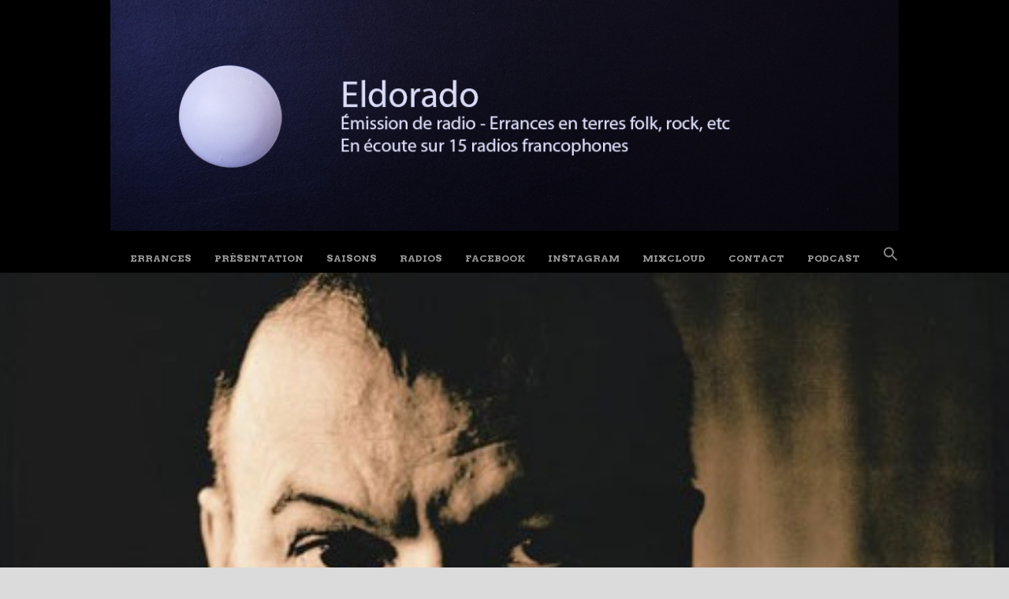

--- FILE ---
content_type: text/html; charset=UTF-8
request_url: https://www.radio-eldorado.fr/errance-44-de-edwyn-collins-a-the-waterboys/
body_size: 14643
content:
<!doctype html>
<html lang="fr-FR">
<head>
	<meta charset="UTF-8">
	<meta name="viewport" content="width=device-width, initial-scale=1">
	<link rel="profile" href="https://gmpg.org/xfn/11">

	<meta name='robots' content='index, follow, max-image-preview:large, max-snippet:-1, max-video-preview:-1' />

	<!-- This site is optimized with the Yoast SEO plugin v19.6.1 - https://yoast.com/wordpress/plugins/seo/ -->
	<title>Errance #44 : De Edwyn Collins à The Waterboys - Eldorado</title>
	<meta name="description" content="Errance #44 : De Edwyn Collins à The Waterboys - Eldorado - Émission de radio" />
	<link rel="canonical" href="https://www.radio-eldorado.fr/errance-44-de-edwyn-collins-a-the-waterboys/" />
	<meta property="og:locale" content="fr_FR" />
	<meta property="og:type" content="article" />
	<meta property="og:title" content="Errance #44 : De Edwyn Collins à The Waterboys - Eldorado" />
	<meta property="og:description" content="Errance #44 : De Edwyn Collins à The Waterboys - Eldorado - Émission de radio" />
	<meta property="og:url" content="https://www.radio-eldorado.fr/errance-44-de-edwyn-collins-a-the-waterboys/" />
	<meta property="og:site_name" content="Eldorado" />
	<meta property="article:publisher" content="https://www.facebook.com/EldoradoRadioShow" />
	<meta property="article:published_time" content="2015-09-17T10:54:54+00:00" />
	<meta property="article:modified_time" content="2020-03-20T20:25:31+00:00" />
	<meta property="og:image" content="https://www.radio-eldorado.fr/wp-content/uploads/2015/09/edwyn-collins.jpg" />
	<meta property="og:image:width" content="500" />
	<meta property="og:image:height" content="516" />
	<meta property="og:image:type" content="image/jpeg" />
	<meta name="author" content="Pierre Lemarchand" />
	<meta name="twitter:card" content="summary" />
	<meta name="twitter:creator" content="@Radio_Eldorado_" />
	<meta name="twitter:site" content="@Radio_Eldorado_" />
	<meta name="twitter:label1" content="Écrit par" />
	<meta name="twitter:data1" content="Pierre Lemarchand" />
	<meta name="twitter:label2" content="Durée de lecture estimée" />
	<meta name="twitter:data2" content="1 minute" />
	<script type="application/ld+json" class="yoast-schema-graph">{"@context":"https://schema.org","@graph":[{"@type":"WebPage","@id":"https://www.radio-eldorado.fr/errance-44-de-edwyn-collins-a-the-waterboys/","url":"https://www.radio-eldorado.fr/errance-44-de-edwyn-collins-a-the-waterboys/","name":"Errance #44 : De Edwyn Collins à The Waterboys - Eldorado","isPartOf":{"@id":"https://www.radio-eldorado.fr/#website"},"primaryImageOfPage":{"@id":"https://www.radio-eldorado.fr/errance-44-de-edwyn-collins-a-the-waterboys/#primaryimage"},"image":{"@id":"https://www.radio-eldorado.fr/errance-44-de-edwyn-collins-a-the-waterboys/#primaryimage"},"thumbnailUrl":"https://www.radio-eldorado.fr/wp-content/uploads/2015/09/edwyn-collins.jpg","datePublished":"2015-09-17T10:54:54+00:00","dateModified":"2020-03-20T20:25:31+00:00","author":{"@id":"https://www.radio-eldorado.fr/#/schema/person/d27302583fb7f193e94de6ff282c9792"},"description":"Errance #44 : De Edwyn Collins à The Waterboys - Eldorado - Émission de radio","breadcrumb":{"@id":"https://www.radio-eldorado.fr/errance-44-de-edwyn-collins-a-the-waterboys/#breadcrumb"},"inLanguage":"fr-FR","potentialAction":[{"@type":"ReadAction","target":["https://www.radio-eldorado.fr/errance-44-de-edwyn-collins-a-the-waterboys/"]}]},{"@type":"ImageObject","inLanguage":"fr-FR","@id":"https://www.radio-eldorado.fr/errance-44-de-edwyn-collins-a-the-waterboys/#primaryimage","url":"https://www.radio-eldorado.fr/wp-content/uploads/2015/09/edwyn-collins.jpg","contentUrl":"https://www.radio-eldorado.fr/wp-content/uploads/2015/09/edwyn-collins.jpg","width":500,"height":516},{"@type":"BreadcrumbList","@id":"https://www.radio-eldorado.fr/errance-44-de-edwyn-collins-a-the-waterboys/#breadcrumb","itemListElement":[{"@type":"ListItem","position":1,"name":"Accueil","item":"https://www.radio-eldorado.fr/"},{"@type":"ListItem","position":2,"name":"Errance #44 : De Edwyn Collins à The Waterboys"}]},{"@type":"WebSite","@id":"https://www.radio-eldorado.fr/#website","url":"https://www.radio-eldorado.fr/","name":"Eldorado","description":"Émission de radio - Errances en terres folk, rock, etc - En écoute sur 15 radios francophones","potentialAction":[{"@type":"SearchAction","target":{"@type":"EntryPoint","urlTemplate":"https://www.radio-eldorado.fr/?s={search_term_string}"},"query-input":"required name=search_term_string"}],"inLanguage":"fr-FR"},{"@type":"Person","@id":"https://www.radio-eldorado.fr/#/schema/person/d27302583fb7f193e94de6ff282c9792","name":"Pierre Lemarchand","image":{"@type":"ImageObject","inLanguage":"fr-FR","@id":"https://www.radio-eldorado.fr/#/schema/person/image/","url":"https://secure.gravatar.com/avatar/45800db4f2dd845add5c31db71f3fb7f?s=96&d=mm&r=g","contentUrl":"https://secure.gravatar.com/avatar/45800db4f2dd845add5c31db71f3fb7f?s=96&d=mm&r=g","caption":"Pierre Lemarchand"},"url":"https://www.radio-eldorado.fr/author/pierre/"}]}</script>
	<!-- / Yoast SEO plugin. -->


<link rel='dns-prefetch' href='//fonts.googleapis.com' />
<link rel='dns-prefetch' href='//s.w.org' />
<link rel='dns-prefetch' href='//v0.wordpress.com' />
<script type="text/javascript">
window._wpemojiSettings = {"baseUrl":"https:\/\/s.w.org\/images\/core\/emoji\/14.0.0\/72x72\/","ext":".png","svgUrl":"https:\/\/s.w.org\/images\/core\/emoji\/14.0.0\/svg\/","svgExt":".svg","source":{"concatemoji":"https:\/\/www.radio-eldorado.fr\/wp-includes\/js\/wp-emoji-release.min.js?ver=6.0.11"}};
/*! This file is auto-generated */
!function(e,a,t){var n,r,o,i=a.createElement("canvas"),p=i.getContext&&i.getContext("2d");function s(e,t){var a=String.fromCharCode,e=(p.clearRect(0,0,i.width,i.height),p.fillText(a.apply(this,e),0,0),i.toDataURL());return p.clearRect(0,0,i.width,i.height),p.fillText(a.apply(this,t),0,0),e===i.toDataURL()}function c(e){var t=a.createElement("script");t.src=e,t.defer=t.type="text/javascript",a.getElementsByTagName("head")[0].appendChild(t)}for(o=Array("flag","emoji"),t.supports={everything:!0,everythingExceptFlag:!0},r=0;r<o.length;r++)t.supports[o[r]]=function(e){if(!p||!p.fillText)return!1;switch(p.textBaseline="top",p.font="600 32px Arial",e){case"flag":return s([127987,65039,8205,9895,65039],[127987,65039,8203,9895,65039])?!1:!s([55356,56826,55356,56819],[55356,56826,8203,55356,56819])&&!s([55356,57332,56128,56423,56128,56418,56128,56421,56128,56430,56128,56423,56128,56447],[55356,57332,8203,56128,56423,8203,56128,56418,8203,56128,56421,8203,56128,56430,8203,56128,56423,8203,56128,56447]);case"emoji":return!s([129777,127995,8205,129778,127999],[129777,127995,8203,129778,127999])}return!1}(o[r]),t.supports.everything=t.supports.everything&&t.supports[o[r]],"flag"!==o[r]&&(t.supports.everythingExceptFlag=t.supports.everythingExceptFlag&&t.supports[o[r]]);t.supports.everythingExceptFlag=t.supports.everythingExceptFlag&&!t.supports.flag,t.DOMReady=!1,t.readyCallback=function(){t.DOMReady=!0},t.supports.everything||(n=function(){t.readyCallback()},a.addEventListener?(a.addEventListener("DOMContentLoaded",n,!1),e.addEventListener("load",n,!1)):(e.attachEvent("onload",n),a.attachEvent("onreadystatechange",function(){"complete"===a.readyState&&t.readyCallback()})),(e=t.source||{}).concatemoji?c(e.concatemoji):e.wpemoji&&e.twemoji&&(c(e.twemoji),c(e.wpemoji)))}(window,document,window._wpemojiSettings);
</script>
<style type="text/css">
img.wp-smiley,
img.emoji {
	display: inline !important;
	border: none !important;
	box-shadow: none !important;
	height: 1em !important;
	width: 1em !important;
	margin: 0 0.07em !important;
	vertical-align: -0.1em !important;
	background: none !important;
	padding: 0 !important;
}
</style>
	<link rel='stylesheet' id='wp-block-library-css'  href='https://www.radio-eldorado.fr/wp-includes/css/dist/block-library/style.min.css?ver=6.0.11' type='text/css' media='all' />
<style id='wp-block-library-inline-css' type='text/css'>
.has-text-align-justify{text-align:justify;}
</style>
<link rel='stylesheet' id='mediaelement-css'  href='https://www.radio-eldorado.fr/wp-includes/js/mediaelement/mediaelementplayer-legacy.min.css?ver=4.2.16' type='text/css' media='all' />
<link rel='stylesheet' id='wp-mediaelement-css'  href='https://www.radio-eldorado.fr/wp-includes/js/mediaelement/wp-mediaelement.min.css?ver=6.0.11' type='text/css' media='all' />
<style id='global-styles-inline-css' type='text/css'>
body{--wp--preset--color--black: #000000;--wp--preset--color--cyan-bluish-gray: #abb8c3;--wp--preset--color--white: #ffffff;--wp--preset--color--pale-pink: #f78da7;--wp--preset--color--vivid-red: #cf2e2e;--wp--preset--color--luminous-vivid-orange: #ff6900;--wp--preset--color--luminous-vivid-amber: #fcb900;--wp--preset--color--light-green-cyan: #7bdcb5;--wp--preset--color--vivid-green-cyan: #00d084;--wp--preset--color--pale-cyan-blue: #8ed1fc;--wp--preset--color--vivid-cyan-blue: #0693e3;--wp--preset--color--vivid-purple: #9b51e0;--wp--preset--gradient--vivid-cyan-blue-to-vivid-purple: linear-gradient(135deg,rgba(6,147,227,1) 0%,rgb(155,81,224) 100%);--wp--preset--gradient--light-green-cyan-to-vivid-green-cyan: linear-gradient(135deg,rgb(122,220,180) 0%,rgb(0,208,130) 100%);--wp--preset--gradient--luminous-vivid-amber-to-luminous-vivid-orange: linear-gradient(135deg,rgba(252,185,0,1) 0%,rgba(255,105,0,1) 100%);--wp--preset--gradient--luminous-vivid-orange-to-vivid-red: linear-gradient(135deg,rgba(255,105,0,1) 0%,rgb(207,46,46) 100%);--wp--preset--gradient--very-light-gray-to-cyan-bluish-gray: linear-gradient(135deg,rgb(238,238,238) 0%,rgb(169,184,195) 100%);--wp--preset--gradient--cool-to-warm-spectrum: linear-gradient(135deg,rgb(74,234,220) 0%,rgb(151,120,209) 20%,rgb(207,42,186) 40%,rgb(238,44,130) 60%,rgb(251,105,98) 80%,rgb(254,248,76) 100%);--wp--preset--gradient--blush-light-purple: linear-gradient(135deg,rgb(255,206,236) 0%,rgb(152,150,240) 100%);--wp--preset--gradient--blush-bordeaux: linear-gradient(135deg,rgb(254,205,165) 0%,rgb(254,45,45) 50%,rgb(107,0,62) 100%);--wp--preset--gradient--luminous-dusk: linear-gradient(135deg,rgb(255,203,112) 0%,rgb(199,81,192) 50%,rgb(65,88,208) 100%);--wp--preset--gradient--pale-ocean: linear-gradient(135deg,rgb(255,245,203) 0%,rgb(182,227,212) 50%,rgb(51,167,181) 100%);--wp--preset--gradient--electric-grass: linear-gradient(135deg,rgb(202,248,128) 0%,rgb(113,206,126) 100%);--wp--preset--gradient--midnight: linear-gradient(135deg,rgb(2,3,129) 0%,rgb(40,116,252) 100%);--wp--preset--duotone--dark-grayscale: url('#wp-duotone-dark-grayscale');--wp--preset--duotone--grayscale: url('#wp-duotone-grayscale');--wp--preset--duotone--purple-yellow: url('#wp-duotone-purple-yellow');--wp--preset--duotone--blue-red: url('#wp-duotone-blue-red');--wp--preset--duotone--midnight: url('#wp-duotone-midnight');--wp--preset--duotone--magenta-yellow: url('#wp-duotone-magenta-yellow');--wp--preset--duotone--purple-green: url('#wp-duotone-purple-green');--wp--preset--duotone--blue-orange: url('#wp-duotone-blue-orange');--wp--preset--font-size--small: 13px;--wp--preset--font-size--medium: 20px;--wp--preset--font-size--large: 36px;--wp--preset--font-size--x-large: 42px;}.has-black-color{color: var(--wp--preset--color--black) !important;}.has-cyan-bluish-gray-color{color: var(--wp--preset--color--cyan-bluish-gray) !important;}.has-white-color{color: var(--wp--preset--color--white) !important;}.has-pale-pink-color{color: var(--wp--preset--color--pale-pink) !important;}.has-vivid-red-color{color: var(--wp--preset--color--vivid-red) !important;}.has-luminous-vivid-orange-color{color: var(--wp--preset--color--luminous-vivid-orange) !important;}.has-luminous-vivid-amber-color{color: var(--wp--preset--color--luminous-vivid-amber) !important;}.has-light-green-cyan-color{color: var(--wp--preset--color--light-green-cyan) !important;}.has-vivid-green-cyan-color{color: var(--wp--preset--color--vivid-green-cyan) !important;}.has-pale-cyan-blue-color{color: var(--wp--preset--color--pale-cyan-blue) !important;}.has-vivid-cyan-blue-color{color: var(--wp--preset--color--vivid-cyan-blue) !important;}.has-vivid-purple-color{color: var(--wp--preset--color--vivid-purple) !important;}.has-black-background-color{background-color: var(--wp--preset--color--black) !important;}.has-cyan-bluish-gray-background-color{background-color: var(--wp--preset--color--cyan-bluish-gray) !important;}.has-white-background-color{background-color: var(--wp--preset--color--white) !important;}.has-pale-pink-background-color{background-color: var(--wp--preset--color--pale-pink) !important;}.has-vivid-red-background-color{background-color: var(--wp--preset--color--vivid-red) !important;}.has-luminous-vivid-orange-background-color{background-color: var(--wp--preset--color--luminous-vivid-orange) !important;}.has-luminous-vivid-amber-background-color{background-color: var(--wp--preset--color--luminous-vivid-amber) !important;}.has-light-green-cyan-background-color{background-color: var(--wp--preset--color--light-green-cyan) !important;}.has-vivid-green-cyan-background-color{background-color: var(--wp--preset--color--vivid-green-cyan) !important;}.has-pale-cyan-blue-background-color{background-color: var(--wp--preset--color--pale-cyan-blue) !important;}.has-vivid-cyan-blue-background-color{background-color: var(--wp--preset--color--vivid-cyan-blue) !important;}.has-vivid-purple-background-color{background-color: var(--wp--preset--color--vivid-purple) !important;}.has-black-border-color{border-color: var(--wp--preset--color--black) !important;}.has-cyan-bluish-gray-border-color{border-color: var(--wp--preset--color--cyan-bluish-gray) !important;}.has-white-border-color{border-color: var(--wp--preset--color--white) !important;}.has-pale-pink-border-color{border-color: var(--wp--preset--color--pale-pink) !important;}.has-vivid-red-border-color{border-color: var(--wp--preset--color--vivid-red) !important;}.has-luminous-vivid-orange-border-color{border-color: var(--wp--preset--color--luminous-vivid-orange) !important;}.has-luminous-vivid-amber-border-color{border-color: var(--wp--preset--color--luminous-vivid-amber) !important;}.has-light-green-cyan-border-color{border-color: var(--wp--preset--color--light-green-cyan) !important;}.has-vivid-green-cyan-border-color{border-color: var(--wp--preset--color--vivid-green-cyan) !important;}.has-pale-cyan-blue-border-color{border-color: var(--wp--preset--color--pale-cyan-blue) !important;}.has-vivid-cyan-blue-border-color{border-color: var(--wp--preset--color--vivid-cyan-blue) !important;}.has-vivid-purple-border-color{border-color: var(--wp--preset--color--vivid-purple) !important;}.has-vivid-cyan-blue-to-vivid-purple-gradient-background{background: var(--wp--preset--gradient--vivid-cyan-blue-to-vivid-purple) !important;}.has-light-green-cyan-to-vivid-green-cyan-gradient-background{background: var(--wp--preset--gradient--light-green-cyan-to-vivid-green-cyan) !important;}.has-luminous-vivid-amber-to-luminous-vivid-orange-gradient-background{background: var(--wp--preset--gradient--luminous-vivid-amber-to-luminous-vivid-orange) !important;}.has-luminous-vivid-orange-to-vivid-red-gradient-background{background: var(--wp--preset--gradient--luminous-vivid-orange-to-vivid-red) !important;}.has-very-light-gray-to-cyan-bluish-gray-gradient-background{background: var(--wp--preset--gradient--very-light-gray-to-cyan-bluish-gray) !important;}.has-cool-to-warm-spectrum-gradient-background{background: var(--wp--preset--gradient--cool-to-warm-spectrum) !important;}.has-blush-light-purple-gradient-background{background: var(--wp--preset--gradient--blush-light-purple) !important;}.has-blush-bordeaux-gradient-background{background: var(--wp--preset--gradient--blush-bordeaux) !important;}.has-luminous-dusk-gradient-background{background: var(--wp--preset--gradient--luminous-dusk) !important;}.has-pale-ocean-gradient-background{background: var(--wp--preset--gradient--pale-ocean) !important;}.has-electric-grass-gradient-background{background: var(--wp--preset--gradient--electric-grass) !important;}.has-midnight-gradient-background{background: var(--wp--preset--gradient--midnight) !important;}.has-small-font-size{font-size: var(--wp--preset--font-size--small) !important;}.has-medium-font-size{font-size: var(--wp--preset--font-size--medium) !important;}.has-large-font-size{font-size: var(--wp--preset--font-size--large) !important;}.has-x-large-font-size{font-size: var(--wp--preset--font-size--x-large) !important;}
</style>
<link rel='stylesheet' id='contact-form-7-css'  href='https://www.radio-eldorado.fr/wp-content/plugins/contact-form-7/includes/css/styles.css?ver=5.6.3' type='text/css' media='all' />
<link rel='stylesheet' id='ivory-search-styles-css'  href='https://www.radio-eldorado.fr/wp-content/plugins/add-search-to-menu/public/css/ivory-search.min.css?ver=5.4.8' type='text/css' media='all' />
<link rel='stylesheet' id='style-css'  href='https://www.radio-eldorado.fr/wp-content/themes/untitled/style.css?ver=6.0.11' type='text/css' media='all' />
<link rel='stylesheet' id='untitled-webfont-css'  href='https://fonts.googleapis.com/css?family=Raleway%3A400%2C600%7CArvo%3A400%2C700&#038;ver=6.0.11' type='text/css' media='all' />
<link rel='stylesheet' id='untitled-flex-slider-style-css'  href='https://www.radio-eldorado.fr/wp-content/themes/untitled/js/flex-slider/flexslider.css?ver=2.0' type='text/css' media='all' />
<link rel='stylesheet' id='social-logos-css'  href='https://www.radio-eldorado.fr/wp-content/plugins/jetpack/_inc/social-logos/social-logos.min.css?ver=11.3.4' type='text/css' media='all' />
<link rel='stylesheet' id='jetpack_css-css'  href='https://www.radio-eldorado.fr/wp-content/plugins/jetpack/css/jetpack.css?ver=11.3.4' type='text/css' media='all' />
<script type='text/javascript' src='https://www.radio-eldorado.fr/wp-includes/js/jquery/jquery.min.js?ver=3.6.0' id='jquery-core-js'></script>
<script type='text/javascript' src='https://www.radio-eldorado.fr/wp-includes/js/jquery/jquery-migrate.min.js?ver=3.3.2' id='jquery-migrate-js'></script>
<script type='text/javascript' src='https://www.radio-eldorado.fr/wp-content/themes/untitled/js/flex-slider/jquery.flexslider-min.js?ver=2.1' id='untitled-flex-slider-js'></script>
<script type='text/javascript' src='https://www.radio-eldorado.fr/wp-content/themes/untitled/js/untitled.js?ver=6.0.11' id='untitled-script-js'></script>
<script type='text/javascript' src='https://www.radio-eldorado.fr/wp-content/plugins/tune-library/js/ajax.js?ver=6.0.11' id='ajax-js'></script>
<script type='text/javascript' src='https://www.radio-eldorado.fr/wp-content/plugins/tune-library/js/folder-tree-static.js.php?ver=6.0.11' id='folder-tree-static-js'></script>
<link rel="https://api.w.org/" href="https://www.radio-eldorado.fr/wp-json/" /><link rel="alternate" type="application/json" href="https://www.radio-eldorado.fr/wp-json/wp/v2/posts/1333" /><link rel="EditURI" type="application/rsd+xml" title="RSD" href="https://www.radio-eldorado.fr/xmlrpc.php?rsd" />
<link rel="wlwmanifest" type="application/wlwmanifest+xml" href="https://www.radio-eldorado.fr/wp-includes/wlwmanifest.xml" /> 
<meta name="generator" content="WordPress 6.0.11" />
<link rel='shortlink' href='https://wp.me/p4WwdR-lv' />
<link rel="alternate" type="application/json+oembed" href="https://www.radio-eldorado.fr/wp-json/oembed/1.0/embed?url=https%3A%2F%2Fwww.radio-eldorado.fr%2Ferrance-44-de-edwyn-collins-a-the-waterboys%2F" />
<link rel="alternate" type="text/xml+oembed" href="https://www.radio-eldorado.fr/wp-json/oembed/1.0/embed?url=https%3A%2F%2Fwww.radio-eldorado.fr%2Ferrance-44-de-edwyn-collins-a-the-waterboys%2F&#038;format=xml" />
<link rel="stylesheet" type="text/css" media="screen" href="https://www.radio-eldorado.fr/wp-content/plugins/tune-library/css/folder-tree-static.css"/><link rel="stylesheet" type="text/css" media="screen" href="https://www.radio-eldorado.fr/wp-content/plugins/tune-library/css/context-menu.css"/><!-- Analytics by WP Statistics v13.2.6 - https://wp-statistics.com/ -->
<style data-context="foundation-flickity-css">/*! Flickity v2.0.2
http://flickity.metafizzy.co
---------------------------------------------- */.flickity-enabled{position:relative}.flickity-enabled:focus{outline:0}.flickity-viewport{overflow:hidden;position:relative;height:100%}.flickity-slider{position:absolute;width:100%;height:100%}.flickity-enabled.is-draggable{-webkit-tap-highlight-color:transparent;tap-highlight-color:transparent;-webkit-user-select:none;-moz-user-select:none;-ms-user-select:none;user-select:none}.flickity-enabled.is-draggable .flickity-viewport{cursor:move;cursor:-webkit-grab;cursor:grab}.flickity-enabled.is-draggable .flickity-viewport.is-pointer-down{cursor:-webkit-grabbing;cursor:grabbing}.flickity-prev-next-button{position:absolute;top:50%;width:44px;height:44px;border:none;border-radius:50%;background:#fff;background:hsla(0,0%,100%,.75);cursor:pointer;-webkit-transform:translateY(-50%);transform:translateY(-50%)}.flickity-prev-next-button:hover{background:#fff}.flickity-prev-next-button:focus{outline:0;box-shadow:0 0 0 5px #09f}.flickity-prev-next-button:active{opacity:.6}.flickity-prev-next-button.previous{left:10px}.flickity-prev-next-button.next{right:10px}.flickity-rtl .flickity-prev-next-button.previous{left:auto;right:10px}.flickity-rtl .flickity-prev-next-button.next{right:auto;left:10px}.flickity-prev-next-button:disabled{opacity:.3;cursor:auto}.flickity-prev-next-button svg{position:absolute;left:20%;top:20%;width:60%;height:60%}.flickity-prev-next-button .arrow{fill:#333}.flickity-page-dots{position:absolute;width:100%;bottom:-25px;padding:0;margin:0;list-style:none;text-align:center;line-height:1}.flickity-rtl .flickity-page-dots{direction:rtl}.flickity-page-dots .dot{display:inline-block;width:10px;height:10px;margin:0 8px;background:#333;border-radius:50%;opacity:.25;cursor:pointer}.flickity-page-dots .dot.is-selected{opacity:1}</style><style data-context="foundation-slideout-css">.slideout-menu{position:fixed;left:0;top:0;bottom:0;right:auto;z-index:0;width:256px;overflow-y:auto;-webkit-overflow-scrolling:touch;display:none}.slideout-menu.pushit-right{left:auto;right:0}.slideout-panel{position:relative;z-index:1;will-change:transform}.slideout-open,.slideout-open .slideout-panel,.slideout-open body{overflow:hidden}.slideout-open .slideout-menu{display:block}.pushit{display:none}</style><style>img#wpstats{display:none}</style>
	
<style type="text/css" xmlns="http://www.w3.org/1999/html">

/*
PowerPress subscribe sidebar widget
*/
.widget-area .widget_powerpress_subscribe h2,
.widget-area .widget_powerpress_subscribe h3,
.widget-area .widget_powerpress_subscribe h4,
.widget_powerpress_subscribe h2,
.widget_powerpress_subscribe h3,
.widget_powerpress_subscribe h4 {
	margin-bottom: 0;
	padding-bottom: 0;
}
</style>
<!-- Piwik -->
<script type="text/javascript">
  var _paq = _paq || [];
  _paq.push(["setCookieDomain", "*.www.radio-eldorado.fr"]);
  _paq.push(['trackPageView']);
  _paq.push(['enableLinkTracking']);
  (function() {
    var u="//www.radio-eldorado.fr/piwik/";
    _paq.push(['setTrackerUrl', u+'piwik.php']);
    _paq.push(['setSiteId', 2]);
    var d=document, g=d.createElement('script'), s=d.getElementsByTagName('script')[0];
    g.type='text/javascript'; g.async=true; g.defer=true; g.src=u+'piwik.js'; s.parentNode.insertBefore(g,s);
  })();
</script>
<!-- End Piwik Code -->
<style type="text/css" id="custom-background-css">
body.custom-background { background-color: #dbdbdb; }
</style>
	<style>.ios7.web-app-mode.has-fixed header{ background-color: rgba(45,53,63,.88);}</style><style type="text/css" id="wp-custom-css">.pp-ssb-ic {
	width: 30px !important;
	padding-left: 19px !important;
}</style></head>

<body class="post-template-default single single-post postid-1333 single-format-standard custom-background untitled widget-area">
	<svg xmlns="http://www.w3.org/2000/svg" viewBox="0 0 0 0" width="0" height="0" focusable="false" role="none" style="visibility: hidden; position: absolute; left: -9999px; overflow: hidden;" ><defs><filter id="wp-duotone-dark-grayscale"><feColorMatrix color-interpolation-filters="sRGB" type="matrix" values=" .299 .587 .114 0 0 .299 .587 .114 0 0 .299 .587 .114 0 0 .299 .587 .114 0 0 " /><feComponentTransfer color-interpolation-filters="sRGB" ><feFuncR type="table" tableValues="0 0.49803921568627" /><feFuncG type="table" tableValues="0 0.49803921568627" /><feFuncB type="table" tableValues="0 0.49803921568627" /><feFuncA type="table" tableValues="1 1" /></feComponentTransfer><feComposite in2="SourceGraphic" operator="in" /></filter></defs></svg><svg xmlns="http://www.w3.org/2000/svg" viewBox="0 0 0 0" width="0" height="0" focusable="false" role="none" style="visibility: hidden; position: absolute; left: -9999px; overflow: hidden;" ><defs><filter id="wp-duotone-grayscale"><feColorMatrix color-interpolation-filters="sRGB" type="matrix" values=" .299 .587 .114 0 0 .299 .587 .114 0 0 .299 .587 .114 0 0 .299 .587 .114 0 0 " /><feComponentTransfer color-interpolation-filters="sRGB" ><feFuncR type="table" tableValues="0 1" /><feFuncG type="table" tableValues="0 1" /><feFuncB type="table" tableValues="0 1" /><feFuncA type="table" tableValues="1 1" /></feComponentTransfer><feComposite in2="SourceGraphic" operator="in" /></filter></defs></svg><svg xmlns="http://www.w3.org/2000/svg" viewBox="0 0 0 0" width="0" height="0" focusable="false" role="none" style="visibility: hidden; position: absolute; left: -9999px; overflow: hidden;" ><defs><filter id="wp-duotone-purple-yellow"><feColorMatrix color-interpolation-filters="sRGB" type="matrix" values=" .299 .587 .114 0 0 .299 .587 .114 0 0 .299 .587 .114 0 0 .299 .587 .114 0 0 " /><feComponentTransfer color-interpolation-filters="sRGB" ><feFuncR type="table" tableValues="0.54901960784314 0.98823529411765" /><feFuncG type="table" tableValues="0 1" /><feFuncB type="table" tableValues="0.71764705882353 0.25490196078431" /><feFuncA type="table" tableValues="1 1" /></feComponentTransfer><feComposite in2="SourceGraphic" operator="in" /></filter></defs></svg><svg xmlns="http://www.w3.org/2000/svg" viewBox="0 0 0 0" width="0" height="0" focusable="false" role="none" style="visibility: hidden; position: absolute; left: -9999px; overflow: hidden;" ><defs><filter id="wp-duotone-blue-red"><feColorMatrix color-interpolation-filters="sRGB" type="matrix" values=" .299 .587 .114 0 0 .299 .587 .114 0 0 .299 .587 .114 0 0 .299 .587 .114 0 0 " /><feComponentTransfer color-interpolation-filters="sRGB" ><feFuncR type="table" tableValues="0 1" /><feFuncG type="table" tableValues="0 0.27843137254902" /><feFuncB type="table" tableValues="0.5921568627451 0.27843137254902" /><feFuncA type="table" tableValues="1 1" /></feComponentTransfer><feComposite in2="SourceGraphic" operator="in" /></filter></defs></svg><svg xmlns="http://www.w3.org/2000/svg" viewBox="0 0 0 0" width="0" height="0" focusable="false" role="none" style="visibility: hidden; position: absolute; left: -9999px; overflow: hidden;" ><defs><filter id="wp-duotone-midnight"><feColorMatrix color-interpolation-filters="sRGB" type="matrix" values=" .299 .587 .114 0 0 .299 .587 .114 0 0 .299 .587 .114 0 0 .299 .587 .114 0 0 " /><feComponentTransfer color-interpolation-filters="sRGB" ><feFuncR type="table" tableValues="0 0" /><feFuncG type="table" tableValues="0 0.64705882352941" /><feFuncB type="table" tableValues="0 1" /><feFuncA type="table" tableValues="1 1" /></feComponentTransfer><feComposite in2="SourceGraphic" operator="in" /></filter></defs></svg><svg xmlns="http://www.w3.org/2000/svg" viewBox="0 0 0 0" width="0" height="0" focusable="false" role="none" style="visibility: hidden; position: absolute; left: -9999px; overflow: hidden;" ><defs><filter id="wp-duotone-magenta-yellow"><feColorMatrix color-interpolation-filters="sRGB" type="matrix" values=" .299 .587 .114 0 0 .299 .587 .114 0 0 .299 .587 .114 0 0 .299 .587 .114 0 0 " /><feComponentTransfer color-interpolation-filters="sRGB" ><feFuncR type="table" tableValues="0.78039215686275 1" /><feFuncG type="table" tableValues="0 0.94901960784314" /><feFuncB type="table" tableValues="0.35294117647059 0.47058823529412" /><feFuncA type="table" tableValues="1 1" /></feComponentTransfer><feComposite in2="SourceGraphic" operator="in" /></filter></defs></svg><svg xmlns="http://www.w3.org/2000/svg" viewBox="0 0 0 0" width="0" height="0" focusable="false" role="none" style="visibility: hidden; position: absolute; left: -9999px; overflow: hidden;" ><defs><filter id="wp-duotone-purple-green"><feColorMatrix color-interpolation-filters="sRGB" type="matrix" values=" .299 .587 .114 0 0 .299 .587 .114 0 0 .299 .587 .114 0 0 .299 .587 .114 0 0 " /><feComponentTransfer color-interpolation-filters="sRGB" ><feFuncR type="table" tableValues="0.65098039215686 0.40392156862745" /><feFuncG type="table" tableValues="0 1" /><feFuncB type="table" tableValues="0.44705882352941 0.4" /><feFuncA type="table" tableValues="1 1" /></feComponentTransfer><feComposite in2="SourceGraphic" operator="in" /></filter></defs></svg><svg xmlns="http://www.w3.org/2000/svg" viewBox="0 0 0 0" width="0" height="0" focusable="false" role="none" style="visibility: hidden; position: absolute; left: -9999px; overflow: hidden;" ><defs><filter id="wp-duotone-blue-orange"><feColorMatrix color-interpolation-filters="sRGB" type="matrix" values=" .299 .587 .114 0 0 .299 .587 .114 0 0 .299 .587 .114 0 0 .299 .587 .114 0 0 " /><feComponentTransfer color-interpolation-filters="sRGB" ><feFuncR type="table" tableValues="0.098039215686275 1" /><feFuncG type="table" tableValues="0 0.66274509803922" /><feFuncB type="table" tableValues="0.84705882352941 0.41960784313725" /><feFuncA type="table" tableValues="1 1" /></feComponentTransfer><feComposite in2="SourceGraphic" operator="in" /></filter></defs></svg>	<div id="page" class="hfeed site">
				<div id="masthead-wrap">
			<header id="masthead" class="site-header" role="banner">
				<div id="logo">
										<a href="https://www.radio-eldorado.fr/" title="Eldorado" rel="home">
						<img src="https://www.radio-eldorado.fr/wp-content/uploads/2019/02/cropped-header_eldorado.png" class="header-image" width="1024" height="300" alt="" />
					</a>
									</div>
				<div class="nav-wrap">
					<nav role="navigation" class="site-navigation main-navigation">
						<h1 class="assistive-text">Menu</h1>
						<div class="assistive-text skip-link"><a href="#content" title="Aller au contenu">Aller au contenu</a></div>

									<style type="text/css">
					.is-form-id-4115 .is-search-submit:focus,
			.is-form-id-4115 .is-search-submit:hover,
			.is-form-id-4115 .is-search-submit,
            .is-form-id-4115 .is-search-icon {
			            background-color: #09103d !important;            			}
            			</style>
		<div class="menu-menu-principal-container"><ul id="menu-menu-principal" class="menu"><li id="menu-item-4076" class="menu-item menu-item-type-custom menu-item-object-custom menu-item-home menu-item-4076"><a href="https://www.radio-eldorado.fr">Errances</a></li>
<li id="menu-item-11" class="menu-item menu-item-type-post_type menu-item-object-page menu-item-11"><a href="https://www.radio-eldorado.fr/presentation/">Présentation</a></li>
<li id="menu-item-4108" class="menu-item menu-item-type-taxonomy menu-item-object-category current-post-ancestor menu-item-has-children menu-item-4108"><a href="https://www.radio-eldorado.fr/podcasts/errances/">Saisons</a>
<ul class="sub-menu">
	<li id="menu-item-5736" class="menu-item menu-item-type-taxonomy menu-item-object-category menu-item-5736"><a href="https://www.radio-eldorado.fr/podcasts/errances/saison-12-2025-2026/">SAISON 12 (2025 &#8211; 2026)</a></li>
	<li id="menu-item-5556" class="menu-item menu-item-type-taxonomy menu-item-object-category menu-item-5556"><a href="https://www.radio-eldorado.fr/podcasts/errances/saison-11-2024-2025/">SAISON 11 (2024-2025)</a></li>
	<li id="menu-item-5387" class="menu-item menu-item-type-taxonomy menu-item-object-category menu-item-5387"><a href="https://www.radio-eldorado.fr/podcasts/errances/saison-10-2023-2024/">SAISON 10 (2023-2024)</a></li>
	<li id="menu-item-5077" class="menu-item menu-item-type-taxonomy menu-item-object-category menu-item-5077"><a href="https://www.radio-eldorado.fr/podcasts/errances/saison-9-2022-2023/">SAISON 9 (2022-2023)</a></li>
	<li id="menu-item-4710" class="menu-item menu-item-type-taxonomy menu-item-object-category menu-item-4710"><a href="https://www.radio-eldorado.fr/podcasts/errances/saison-8/">SAISON 8 (2021-2022)</a></li>
	<li id="menu-item-4391" class="menu-item menu-item-type-taxonomy menu-item-object-category menu-item-4391"><a href="https://www.radio-eldorado.fr/podcasts/errances/saison-7-2020-2021/">SAISON 7 (2020-2021)</a></li>
	<li id="menu-item-4114" class="menu-item menu-item-type-taxonomy menu-item-object-category menu-item-4114"><a href="https://www.radio-eldorado.fr/podcasts/errances/saison-6/">SAISON 6 (2019–2020)</a></li>
	<li id="menu-item-4113" class="menu-item menu-item-type-taxonomy menu-item-object-category menu-item-4113"><a href="https://www.radio-eldorado.fr/podcasts/errances/saison-5/">SAISON 5 (2018–2019)</a></li>
	<li id="menu-item-4112" class="menu-item menu-item-type-taxonomy menu-item-object-category menu-item-4112"><a href="https://www.radio-eldorado.fr/podcasts/errances/saison-4/">SAISON 4 (2017–2018)</a></li>
	<li id="menu-item-4111" class="menu-item menu-item-type-taxonomy menu-item-object-category menu-item-4111"><a href="https://www.radio-eldorado.fr/podcasts/errances/saison-3/">SAISON 3 (2016–2017)</a></li>
	<li id="menu-item-4110" class="menu-item menu-item-type-taxonomy menu-item-object-category current-post-ancestor current-menu-parent current-post-parent menu-item-4110"><a href="https://www.radio-eldorado.fr/podcasts/errances/saison-2/">SAISON 2 (2015–2016)</a></li>
	<li id="menu-item-4109" class="menu-item menu-item-type-taxonomy menu-item-object-category menu-item-4109"><a href="https://www.radio-eldorado.fr/podcasts/errances/saison-1/">SAISON 1 (2014–2015)</a></li>
</ul>
</li>
<li id="menu-item-10" class="menu-item menu-item-type-post_type menu-item-object-page menu-item-10"><a href="https://www.radio-eldorado.fr/horaires-et-frequences/">Radios</a></li>
<li id="menu-item-115" class="menu-item menu-item-type-custom menu-item-object-custom menu-item-115"><a target="_blank" rel="noopener" href="https://www.facebook.com/EldoradoRadioShow">Facebook</a></li>
<li id="menu-item-5385" class="menu-item menu-item-type-custom menu-item-object-custom menu-item-5385"><a href="https://www.instagram.com/lemarchand.pierre/">Instagram</a></li>
<li id="menu-item-1890" class="menu-item menu-item-type-custom menu-item-object-custom menu-item-1890"><a target="_blank" rel="noopener" href="https://www.mixcloud.com/radio-eldorado/">Mixcloud</a></li>
<li id="menu-item-69" class="menu-item menu-item-type-post_type menu-item-object-page menu-item-69"><a href="https://www.radio-eldorado.fr/contact/">Contact</a></li>
<li id="menu-item-5530" class="menu-item menu-item-type-post_type menu-item-object-page menu-item-5530"><a href="https://www.radio-eldorado.fr/subscribe-to-podcast/">Podcast</a></li>
<li class=" astm-search-menu is-menu sliding menu-item"><a href="#" aria-label="Search Icon Link"><svg width="20" height="20" class="search-icon" role="img" viewBox="2 9 20 5" focusable="false" aria-label="Search">
						<path class="search-icon-path" d="M15.5 14h-.79l-.28-.27C15.41 12.59 16 11.11 16 9.5 16 5.91 13.09 3 9.5 3S3 5.91 3 9.5 5.91 16 9.5 16c1.61 0 3.09-.59 4.23-1.57l.27.28v.79l5 4.99L20.49 19l-4.99-5zm-6 0C7.01 14 5 11.99 5 9.5S7.01 5 9.5 5 14 7.01 14 9.5 11.99 14 9.5 14z"></path></svg></a><form  class="is-search-form is-form-style is-form-style-3 is-form-id-4115 " action="https://www.radio-eldorado.fr/" method="get" role="search" ><label for="is-search-input-4115"><span class="is-screen-reader-text">Search for:</span><input  type="search" id="is-search-input-4115" name="s" value="" class="is-search-input" placeholder="Recherche..." autocomplete=off /></label><button type="submit" class="is-search-submit"><span class="is-screen-reader-text">Search Button</span><span class="is-search-icon"><svg focusable="false" aria-label="Search" xmlns="http://www.w3.org/2000/svg" viewBox="0 0 24 24" width="24px"><path d="M15.5 14h-.79l-.28-.27C15.41 12.59 16 11.11 16 9.5 16 5.91 13.09 3 9.5 3S3 5.91 3 9.5 5.91 16 9.5 16c1.61 0 3.09-.59 4.23-1.57l.27.28v.79l5 4.99L20.49 19l-4.99-5zm-6 0C7.01 14 5 11.99 5 9.5S7.01 5 9.5 5 14 7.01 14 9.5 11.99 14 9.5 14z"></path></svg></span></button><input type="hidden" name="post_type" value="post" /></form><div class="search-close"></div></li></ul></div>					</nav><!-- .site-navigation -->
				</div><!-- .nav-wrap -->
			</header><!-- #masthead -->
		</div><!-- #masthead-wrap -->
	<div class="singleimg"><img width="500" height="400" src="https://www.radio-eldorado.fr/wp-content/uploads/2015/09/edwyn-collins-500x400.jpg" class="attachment-slider-img size-slider-img wp-post-image" alt="" loading="lazy" /></div>
	<div class="minislides">
		<div class="carousel">
			<ul class="slides">
								<li>
					<a href="https://www.radio-eldorado.fr/errance-189-de-horsegirl-a-jeff-tweedy/" rel="bookmark"><img width="62" height="62" src="https://www.radio-eldorado.fr/wp-content/uploads/2026/01/horsegirl-is-from-left-to-right-guitarists-penelope-lowenstein-and-nora-cheng-with-drummer-gigi-reece-62x62.webp" class="attachment-thumbnail-img size-thumbnail-img wp-post-image" alt="" loading="lazy" srcset="https://www.radio-eldorado.fr/wp-content/uploads/2026/01/horsegirl-is-from-left-to-right-guitarists-penelope-lowenstein-and-nora-cheng-with-drummer-gigi-reece-62x62.webp 62w, https://www.radio-eldorado.fr/wp-content/uploads/2026/01/horsegirl-is-from-left-to-right-guitarists-penelope-lowenstein-and-nora-cheng-with-drummer-gigi-reece-150x150.webp 150w, https://www.radio-eldorado.fr/wp-content/uploads/2026/01/horsegirl-is-from-left-to-right-guitarists-penelope-lowenstein-and-nora-cheng-with-drummer-gigi-reece-144x144.webp 144w" sizes="(max-width: 62px) 100vw, 62px" /></a>
				</li>
								<li>
					<a href="https://www.radio-eldorado.fr/errance-188-de-michael-hurley-a-vic-chesnutt/" rel="bookmark"><img width="62" height="62" src="https://www.radio-eldorado.fr/wp-content/uploads/2025/12/Michael-Hurley-outside-The-Rosebud-Cafe-in-Scappoose-Ore.-Will-Matsuda-The-New-York-Times-2021-62x62.webp" class="attachment-thumbnail-img size-thumbnail-img wp-post-image" alt="" loading="lazy" srcset="https://www.radio-eldorado.fr/wp-content/uploads/2025/12/Michael-Hurley-outside-The-Rosebud-Cafe-in-Scappoose-Ore.-Will-Matsuda-The-New-York-Times-2021-62x62.webp 62w, https://www.radio-eldorado.fr/wp-content/uploads/2025/12/Michael-Hurley-outside-The-Rosebud-Cafe-in-Scappoose-Ore.-Will-Matsuda-The-New-York-Times-2021-150x150.webp 150w, https://www.radio-eldorado.fr/wp-content/uploads/2025/12/Michael-Hurley-outside-The-Rosebud-Cafe-in-Scappoose-Ore.-Will-Matsuda-The-New-York-Times-2021-144x144.webp 144w" sizes="(max-width: 62px) 100vw, 62px" /></a>
				</li>
								<li>
					<a href="https://www.radio-eldorado.fr/errance-187-de-annahstasia-a-serafina-steer/" rel="bookmark"><img width="62" height="62" src="https://www.radio-eldorado.fr/wp-content/uploads/2025/09/HEADER-62x62.webp" class="attachment-thumbnail-img size-thumbnail-img wp-post-image" alt="" loading="lazy" srcset="https://www.radio-eldorado.fr/wp-content/uploads/2025/09/HEADER-62x62.webp 62w, https://www.radio-eldorado.fr/wp-content/uploads/2025/09/HEADER-150x150.webp 150w, https://www.radio-eldorado.fr/wp-content/uploads/2025/09/HEADER-144x144.webp 144w" sizes="(max-width: 62px) 100vw, 62px" /></a>
				</li>
								<li>
					<a href="https://www.radio-eldorado.fr/errance-186-de-morphine-a-mirel-wagner/" rel="bookmark"><img width="62" height="62" src="https://www.radio-eldorado.fr/wp-content/uploads/2025/06/Morphine_©Pauline-St-Denis-62x62.jpg" class="attachment-thumbnail-img size-thumbnail-img wp-post-image" alt="" loading="lazy" srcset="https://www.radio-eldorado.fr/wp-content/uploads/2025/06/Morphine_©Pauline-St-Denis-62x62.jpg 62w, https://www.radio-eldorado.fr/wp-content/uploads/2025/06/Morphine_©Pauline-St-Denis-150x150.jpg 150w, https://www.radio-eldorado.fr/wp-content/uploads/2025/06/Morphine_©Pauline-St-Denis-144x144.jpg 144w" sizes="(max-width: 62px) 100vw, 62px" /></a>
				</li>
								<li>
					<a href="https://www.radio-eldorado.fr/errance-185-de-edith-frost-a-michael-kiwanuka/" rel="bookmark"><img width="62" height="62" src="https://www.radio-eldorado.fr/wp-content/uploads/2025/04/EDITHFROST_SAMTELLEZ-29-lo-res-62x62.jpeg" class="attachment-thumbnail-img size-thumbnail-img wp-post-image" alt="" loading="lazy" srcset="https://www.radio-eldorado.fr/wp-content/uploads/2025/04/EDITHFROST_SAMTELLEZ-29-lo-res-62x62.jpeg 62w, https://www.radio-eldorado.fr/wp-content/uploads/2025/04/EDITHFROST_SAMTELLEZ-29-lo-res-150x150.jpeg 150w, https://www.radio-eldorado.fr/wp-content/uploads/2025/04/EDITHFROST_SAMTELLEZ-29-lo-res-144x144.jpeg 144w" sizes="(max-width: 62px) 100vw, 62px" /></a>
				</li>
								<li>
					<a href="https://www.radio-eldorado.fr/errance-184-de-archie-shepp-a-nina-simone/" rel="bookmark"><img width="62" height="62" src="https://www.radio-eldorado.fr/wp-content/uploads/2025/02/Gilles-Coulon-tendance-floue-62x62.jpg" class="attachment-thumbnail-img size-thumbnail-img wp-post-image" alt="" loading="lazy" srcset="https://www.radio-eldorado.fr/wp-content/uploads/2025/02/Gilles-Coulon-tendance-floue-62x62.jpg 62w, https://www.radio-eldorado.fr/wp-content/uploads/2025/02/Gilles-Coulon-tendance-floue-150x150.jpg 150w, https://www.radio-eldorado.fr/wp-content/uploads/2025/02/Gilles-Coulon-tendance-floue-144x144.jpg 144w" sizes="(max-width: 62px) 100vw, 62px" /></a>
				</li>
								<li>
					<a href="https://www.radio-eldorado.fr/errance-183-de-tindersticks-a-anita-lane/" rel="bookmark"><img width="62" height="62" src="https://www.radio-eldorado.fr/wp-content/uploads/2024/12/MjAyNDA5ZTE3NzdhMzVlMWU5YTZkNzVlYjg0OWQxYTVjMWM3NTk-62x62.jpeg" class="attachment-thumbnail-img size-thumbnail-img wp-post-image" alt="" loading="lazy" srcset="https://www.radio-eldorado.fr/wp-content/uploads/2024/12/MjAyNDA5ZTE3NzdhMzVlMWU5YTZkNzVlYjg0OWQxYTVjMWM3NTk-62x62.jpeg 62w, https://www.radio-eldorado.fr/wp-content/uploads/2024/12/MjAyNDA5ZTE3NzdhMzVlMWU5YTZkNzVlYjg0OWQxYTVjMWM3NTk-150x150.jpeg 150w, https://www.radio-eldorado.fr/wp-content/uploads/2024/12/MjAyNDA5ZTE3NzdhMzVlMWU5YTZkNzVlYjg0OWQxYTVjMWM3NTk-144x144.jpeg 144w" sizes="(max-width: 62px) 100vw, 62px" /></a>
				</li>
								<li>
					<a href="https://www.radio-eldorado.fr/errance-182-de-alela-diane-a-myriam-gendron/" rel="bookmark"><img width="62" height="62" src="https://www.radio-eldorado.fr/wp-content/uploads/2024/11/Alela_Diane-parJulienBourgeois-06-62x62.webp" class="attachment-thumbnail-img size-thumbnail-img wp-post-image" alt="" loading="lazy" srcset="https://www.radio-eldorado.fr/wp-content/uploads/2024/11/Alela_Diane-parJulienBourgeois-06-62x62.webp 62w, https://www.radio-eldorado.fr/wp-content/uploads/2024/11/Alela_Diane-parJulienBourgeois-06-300x300.webp 300w, https://www.radio-eldorado.fr/wp-content/uploads/2024/11/Alela_Diane-parJulienBourgeois-06-1024x1024.webp 1024w, https://www.radio-eldorado.fr/wp-content/uploads/2024/11/Alela_Diane-parJulienBourgeois-06-150x150.webp 150w, https://www.radio-eldorado.fr/wp-content/uploads/2024/11/Alela_Diane-parJulienBourgeois-06-768x768.webp 768w, https://www.radio-eldorado.fr/wp-content/uploads/2024/11/Alela_Diane-parJulienBourgeois-06-144x144.webp 144w, https://www.radio-eldorado.fr/wp-content/uploads/2024/11/Alela_Diane-parJulienBourgeois-06-1000x1000.webp 1000w, https://www.radio-eldorado.fr/wp-content/uploads/2024/11/Alela_Diane-parJulienBourgeois-06.webp 1200w" sizes="(max-width: 62px) 100vw, 62px" /></a>
				</li>
								<li>
					<a href="https://www.radio-eldorado.fr/errance-181-de-sunny-war-a-the-apartments/" rel="bookmark"><img width="62" height="62" src="https://www.radio-eldorado.fr/wp-content/uploads/2024/09/Sunny-War-Photograph-by-Joshua-Black-Wilkins-62x62.jpg" class="attachment-thumbnail-img size-thumbnail-img wp-post-image" alt="" loading="lazy" srcset="https://www.radio-eldorado.fr/wp-content/uploads/2024/09/Sunny-War-Photograph-by-Joshua-Black-Wilkins-62x62.jpg 62w, https://www.radio-eldorado.fr/wp-content/uploads/2024/09/Sunny-War-Photograph-by-Joshua-Black-Wilkins-150x150.jpg 150w, https://www.radio-eldorado.fr/wp-content/uploads/2024/09/Sunny-War-Photograph-by-Joshua-Black-Wilkins-144x144.jpg 144w" sizes="(max-width: 62px) 100vw, 62px" /></a>
				</li>
								<li>
					<a href="https://www.radio-eldorado.fr/errance-180-de-jean-louis-murat-a-sparklehorse/" rel="bookmark"><img width="62" height="62" src="https://www.radio-eldorado.fr/wp-content/uploads/2024/05/Jean-Louis-Murat-chez-lui-a-Douharesse-dans-la-commune-dOrcival-en-mai-2014.-Julien-Mignot-62x62.jpg" class="attachment-thumbnail-img size-thumbnail-img wp-post-image" alt="" loading="lazy" srcset="https://www.radio-eldorado.fr/wp-content/uploads/2024/05/Jean-Louis-Murat-chez-lui-a-Douharesse-dans-la-commune-dOrcival-en-mai-2014.-Julien-Mignot-62x62.jpg 62w, https://www.radio-eldorado.fr/wp-content/uploads/2024/05/Jean-Louis-Murat-chez-lui-a-Douharesse-dans-la-commune-dOrcival-en-mai-2014.-Julien-Mignot-150x150.jpg 150w, https://www.radio-eldorado.fr/wp-content/uploads/2024/05/Jean-Louis-Murat-chez-lui-a-Douharesse-dans-la-commune-dOrcival-en-mai-2014.-Julien-Mignot-144x144.jpg 144w" sizes="(max-width: 62px) 100vw, 62px" /></a>
				</li>
								<li>
					<a href="https://www.radio-eldorado.fr/errance-179-de-cocorosie-a-leonard-cohen/" rel="bookmark"><img width="62" height="62" src="https://www.radio-eldorado.fr/wp-content/uploads/2024/03/Cocorosie_final_Daria_Miasoedova-28-62x62.jpg" class="attachment-thumbnail-img size-thumbnail-img wp-post-image" alt="" loading="lazy" srcset="https://www.radio-eldorado.fr/wp-content/uploads/2024/03/Cocorosie_final_Daria_Miasoedova-28-62x62.jpg 62w, https://www.radio-eldorado.fr/wp-content/uploads/2024/03/Cocorosie_final_Daria_Miasoedova-28-150x150.jpg 150w, https://www.radio-eldorado.fr/wp-content/uploads/2024/03/Cocorosie_final_Daria_Miasoedova-28-144x144.jpg 144w" sizes="(max-width: 62px) 100vw, 62px" /></a>
				</li>
								<li>
					<a href="https://www.radio-eldorado.fr/errance-178-de-lou-a-aure/" rel="bookmark"><img width="62" height="62" src="https://www.radio-eldorado.fr/wp-content/uploads/2024/03/77053_10200108581780424_1358808313_n-62x62.jpg" class="attachment-thumbnail-img size-thumbnail-img wp-post-image" alt="" loading="lazy" srcset="https://www.radio-eldorado.fr/wp-content/uploads/2024/03/77053_10200108581780424_1358808313_n-62x62.jpg 62w, https://www.radio-eldorado.fr/wp-content/uploads/2024/03/77053_10200108581780424_1358808313_n-150x150.jpg 150w, https://www.radio-eldorado.fr/wp-content/uploads/2024/03/77053_10200108581780424_1358808313_n-144x144.jpg 144w" sizes="(max-width: 62px) 100vw, 62px" /></a>
				</li>
								<li>
					<a href="https://www.radio-eldorado.fr/errance-177-de-nits-a-nick-wheeldon/" rel="bookmark"><img width="62" height="62" src="https://www.radio-eldorado.fr/wp-content/uploads/2024/02/nits-2-fotografie-wim-van-de-hulst-1920-62x62.webp" class="attachment-thumbnail-img size-thumbnail-img wp-post-image" alt="" loading="lazy" srcset="https://www.radio-eldorado.fr/wp-content/uploads/2024/02/nits-2-fotografie-wim-van-de-hulst-1920-62x62.webp 62w, https://www.radio-eldorado.fr/wp-content/uploads/2024/02/nits-2-fotografie-wim-van-de-hulst-1920-150x150.webp 150w, https://www.radio-eldorado.fr/wp-content/uploads/2024/02/nits-2-fotografie-wim-van-de-hulst-1920-144x144.webp 144w" sizes="(max-width: 62px) 100vw, 62px" /></a>
				</li>
								<li>
					<a href="https://www.radio-eldorado.fr/errance-176-de-blonde-redhead-a-buck-meek/" rel="bookmark"><img width="62" height="62" src="https://www.radio-eldorado.fr/wp-content/uploads/2024/01/©Charles-Billot-62x62.jpeg" class="attachment-thumbnail-img size-thumbnail-img wp-post-image" alt="" loading="lazy" srcset="https://www.radio-eldorado.fr/wp-content/uploads/2024/01/©Charles-Billot-62x62.jpeg 62w, https://www.radio-eldorado.fr/wp-content/uploads/2024/01/©Charles-Billot-150x150.jpeg 150w, https://www.radio-eldorado.fr/wp-content/uploads/2024/01/©Charles-Billot-144x144.jpeg 144w" sizes="(max-width: 62px) 100vw, 62px" /></a>
				</li>
								<li>
					<a href="https://www.radio-eldorado.fr/errance-175-de-sparklehorse-a-hope-sandoval/" rel="bookmark"><img width="62" height="62" src="https://www.radio-eldorado.fr/wp-content/uploads/2023/11/Sparklehorse_DANNY-CLINCH-62x62.jpeg" class="attachment-thumbnail-img size-thumbnail-img wp-post-image" alt="" loading="lazy" srcset="https://www.radio-eldorado.fr/wp-content/uploads/2023/11/Sparklehorse_DANNY-CLINCH-62x62.jpeg 62w, https://www.radio-eldorado.fr/wp-content/uploads/2023/11/Sparklehorse_DANNY-CLINCH-150x150.jpeg 150w, https://www.radio-eldorado.fr/wp-content/uploads/2023/11/Sparklehorse_DANNY-CLINCH-144x144.jpeg 144w" sizes="(max-width: 62px) 100vw, 62px" /></a>
				</li>
								<li>
					<a href="https://www.radio-eldorado.fr/errance-174-de-cat-power-a-pj-harvey/" rel="bookmark"><img width="62" height="62" src="https://www.radio-eldorado.fr/wp-content/uploads/2023/10/ACA01137-62x62.jpg" class="attachment-thumbnail-img size-thumbnail-img wp-post-image" alt="" loading="lazy" srcset="https://www.radio-eldorado.fr/wp-content/uploads/2023/10/ACA01137-62x62.jpg 62w, https://www.radio-eldorado.fr/wp-content/uploads/2023/10/ACA01137-150x150.jpg 150w, https://www.radio-eldorado.fr/wp-content/uploads/2023/10/ACA01137-144x144.jpg 144w" sizes="(max-width: 62px) 100vw, 62px" /></a>
				</li>
								<li>
					<a href="https://www.radio-eldorado.fr/errance-173-de-elliott-smith-a-julie-cruise/" rel="bookmark"><img width="62" height="62" src="https://www.radio-eldorado.fr/wp-content/uploads/2023/08/Elliott-Smith_Dave-Tonge-62x62.jpg" class="attachment-thumbnail-img size-thumbnail-img wp-post-image" alt="" loading="lazy" srcset="https://www.radio-eldorado.fr/wp-content/uploads/2023/08/Elliott-Smith_Dave-Tonge-62x62.jpg 62w, https://www.radio-eldorado.fr/wp-content/uploads/2023/08/Elliott-Smith_Dave-Tonge-150x150.jpg 150w, https://www.radio-eldorado.fr/wp-content/uploads/2023/08/Elliott-Smith_Dave-Tonge-144x144.jpg 144w" sizes="(max-width: 62px) 100vw, 62px" /></a>
				</li>
								<li>
					<a href="https://www.radio-eldorado.fr/errance-172-de-alex-maas-a-elliott-smith/" rel="bookmark"><img width="62" height="62" src="https://www.radio-eldorado.fr/wp-content/uploads/2023/07/Alex-Maas-General-Barbara-FG-62x62.jpg" class="attachment-thumbnail-img size-thumbnail-img wp-post-image" alt="" loading="lazy" srcset="https://www.radio-eldorado.fr/wp-content/uploads/2023/07/Alex-Maas-General-Barbara-FG-62x62.jpg 62w, https://www.radio-eldorado.fr/wp-content/uploads/2023/07/Alex-Maas-General-Barbara-FG-150x150.jpg 150w, https://www.radio-eldorado.fr/wp-content/uploads/2023/07/Alex-Maas-General-Barbara-FG-144x144.jpg 144w" sizes="(max-width: 62px) 100vw, 62px" /></a>
				</li>
							</ul>
		</div>
	</div>


	<div id="single-main" class="site-main">
		<div id="single-primary" class="content-area">
			<div id="content" class="site-content" role="main">

				
				<article id="post-1333" class="post-1333 post type-post status-publish format-standard has-post-thumbnail hentry category-ecoute category-saison-2 post-thumb">

					<header class="entry-header">
						<div class="entry-meta">
							<a href="https://www.radio-eldorado.fr/errance-44-de-edwyn-collins-a-the-waterboys/" title="12:54" rel="bookmark"><time class="entry-date" datetime="2015-09-17T12:54:54+01:00">17 septembre 2015</time></a><span class="byline"> par <span class="author vcard"><a class="url fn n" href="https://www.radio-eldorado.fr/author/pierre/" title="Afficher tous les articles par Pierre Lemarchand" rel="author">Pierre Lemarchand</a></span></span>						</div><!-- .entry-meta -->
						<h1 class="page-title">Errance #44 : De Edwyn Collins à The Waterboys</h1>					</header><!-- .entry-header -->

					<div class="entry-content">
						
<p><span style="font-family: arial,helvetica,sans-serif; font-size: 12pt;"></span><wp-block data-block="core/more"></wp-block></p>



<div class="wp-block-image"><figure class="aligncenter"><a href="http://www.radio-eldorado.fr/wp-content/uploads/2015/09/edwyn-collins.jpg"><img width="500" height="516" src="http://www.radio-eldorado.fr/wp-content/uploads/2015/09/edwyn-collins.jpg" alt="edwyn-collins" class="wp-image-1334" srcset="https://www.radio-eldorado.fr/wp-content/uploads/2015/09/edwyn-collins.jpg 500w, https://www.radio-eldorado.fr/wp-content/uploads/2015/09/edwyn-collins-291x300.jpg 291w, https://www.radio-eldorado.fr/wp-content/uploads/2015/09/edwyn-collins-145x150.jpg 145w" sizes="(max-width: 500px) 100vw, 500px" /></a></figure></div>



<figure class="wp-block-embed-mixcloud wp-block-embed is-type-rich is-provider-mixcloud wp-embed-aspect-21-9 wp-has-aspect-ratio"><div class="wp-block-embed__wrapper">
<iframe loading="lazy" title="Eldorado - Errance #44 : De Edwyn Collins À The Waterboys" width="100%" height="120" src="https://www.mixcloud.com/widget/iframe/?feed=https%3A%2F%2Fwww.mixcloud.com%2Fradio-eldorado%2Feldorado-errance-44-de-edwyn-collins-%25C3%25A0-the-waterboys%2F&amp;hide_cover=1" frameborder="0"></iframe>
</div></figure>



<p><span style="font-family: arial,helvetica,sans-serif; font-size: 12pt;"><strong>EDWYN COLLINS. DOWN THE LINE – 4:20<br></strong><em>Understated, ARD records, 2013</em></span></p>



<p><span style="font-family: arial,helvetica,sans-serif; font-size: 12pt;"><strong>ROBERT FORSTER. WARM NIGHTS – 4:25<br></strong><em>Warm Nights, Beggars Banquet, 1996</em></span></p>



<p><span style="font-family: arial,helvetica,sans-serif; font-size: 12pt;"><strong>THE GO-BETWEENS. THE SOUND OF RAIN – 3:00<br></strong><em>78 &#8217;til 79 – The Lost Album, Jetset records, 1999</em></span></p>



<p><span style="font-family: arial,helvetica,sans-serif; font-size: 12pt;"><strong>THE APARTMENTS. THE BLACK ROAD SHINES – 4:00<br></strong><em>The Evening Visits…, Rough Trade, 1985</em></span></p>



<p><span style="font-family: arial,helvetica,sans-serif; font-size: 12pt;"><strong>THE APARTMENTS. TWENTY ONE – 6:00<br></strong><em>No Song, No Spell, No Madrigal, Microcultures, 2015</em></span></p>



<p><span style="font-family: arial,helvetica,sans-serif; font-size: 12pt;"><strong>JIM YAMOURIDIS. THE FIELDS AND THE MEADOWS – 4:35<br></strong><em>The True Blue Skies, Microcultures, 2014</em></span></p>



<p><span style="font-family: arial,helvetica,sans-serif; font-size: 12pt;"><strong>DICK ANNEGARN. PIRE – 4:35<br></strong><em>Velo Va, Tôt ou tard, 2014</em></span></p>



<p><span style="font-family: arial,helvetica,sans-serif; font-size: 12pt;"><strong>JOHNNY MARR. DON&#8217;T THINK TWICE, IT&#8217;S ALLRIGHT – 4:25<br></strong><em>Hard Rain Volume 1 – A Tribute To Bob Dylan, Uncut Magazine, 2002</em></span></p>



<p><span style="font-family: arial,helvetica,sans-serif; font-size: 12pt;"><strong>THE WATERBOYS. FISHERMAN&#8217;S BLUES – 4:25<br></strong><em>Fisherman&#8217;s Blues, Ensign, 1988</em></span></p>



<div class="wp-block-button is-style-outline"><a class="wp-block-button__link" href="http://www.radio-eldorado.fr/audio/044_Eldorado.mp3">Télécharger l&#8217;émission</a></div>



<p></p>



<figure class="wp-container-2 wp-block-gallery-1 wp-block-gallery columns-5 is-cropped"><ul class="blocks-gallery-grid"><li class="blocks-gallery-item"><figure><img loading="lazy" width="600" height="600" src="http://www.radio-eldorado.fr/wp-content/uploads/2015/09/Warm-Nights.jpg" alt="" data-id="1337" data-link="http://www.radio-eldorado.fr/warm-nights/" class="wp-image-1337" srcset="https://www.radio-eldorado.fr/wp-content/uploads/2015/09/Warm-Nights.jpg 600w, https://www.radio-eldorado.fr/wp-content/uploads/2015/09/Warm-Nights-150x150.jpg 150w, https://www.radio-eldorado.fr/wp-content/uploads/2015/09/Warm-Nights-300x300.jpg 300w, https://www.radio-eldorado.fr/wp-content/uploads/2015/09/Warm-Nights-144x144.jpg 144w, https://www.radio-eldorado.fr/wp-content/uploads/2015/09/Warm-Nights-62x62.jpg 62w" sizes="(max-width: 600px) 100vw, 600px" /></figure></li><li class="blocks-gallery-item"><figure><img loading="lazy" width="600" height="536" src="http://www.radio-eldorado.fr/wp-content/uploads/2015/09/Fishermans-Blues.jpg" alt="" data-id="1338" data-link="http://www.radio-eldorado.fr/fishermans-blues/" class="wp-image-1338" srcset="https://www.radio-eldorado.fr/wp-content/uploads/2015/09/Fishermans-Blues.jpg 600w, https://www.radio-eldorado.fr/wp-content/uploads/2015/09/Fishermans-Blues-300x268.jpg 300w, https://www.radio-eldorado.fr/wp-content/uploads/2015/09/Fishermans-Blues-150x134.jpg 150w" sizes="(max-width: 600px) 100vw, 600px" /></figure></li><li class="blocks-gallery-item"><figure><img loading="lazy" width="600" height="590" src="http://www.radio-eldorado.fr/wp-content/uploads/2015/09/Hard-Rain-Volume-One.jpg" alt="" data-id="1339" data-link="http://www.radio-eldorado.fr/hard-rain-volume-one/" class="wp-image-1339" srcset="https://www.radio-eldorado.fr/wp-content/uploads/2015/09/Hard-Rain-Volume-One.jpg 600w, https://www.radio-eldorado.fr/wp-content/uploads/2015/09/Hard-Rain-Volume-One-300x295.jpg 300w, https://www.radio-eldorado.fr/wp-content/uploads/2015/09/Hard-Rain-Volume-One-150x148.jpg 150w, https://www.radio-eldorado.fr/wp-content/uploads/2015/09/Hard-Rain-Volume-One-62x62.jpg 62w" sizes="(max-width: 600px) 100vw, 600px" /></figure></li><li class="blocks-gallery-item"><figure><img loading="lazy" width="1024" height="1024" src="http://www.radio-eldorado.fr/wp-content/uploads/2015/09/No-Song-No-Spell-No-Madrigal-1024x1024.jpg" alt="" data-id="1340" data-link="http://www.radio-eldorado.fr/no-song-no-spell-no-madrigal/" class="wp-image-1340" srcset="https://www.radio-eldorado.fr/wp-content/uploads/2015/09/No-Song-No-Spell-No-Madrigal-1024x1024.jpg 1024w, https://www.radio-eldorado.fr/wp-content/uploads/2015/09/No-Song-No-Spell-No-Madrigal-150x150.jpg 150w, https://www.radio-eldorado.fr/wp-content/uploads/2015/09/No-Song-No-Spell-No-Madrigal-300x300.jpg 300w, https://www.radio-eldorado.fr/wp-content/uploads/2015/09/No-Song-No-Spell-No-Madrigal-144x144.jpg 144w, https://www.radio-eldorado.fr/wp-content/uploads/2015/09/No-Song-No-Spell-No-Madrigal-62x62.jpg 62w, https://www.radio-eldorado.fr/wp-content/uploads/2015/09/No-Song-No-Spell-No-Madrigal-1000x1000.jpg 1000w, https://www.radio-eldorado.fr/wp-content/uploads/2015/09/No-Song-No-Spell-No-Madrigal-900x900.jpg 900w, https://www.radio-eldorado.fr/wp-content/uploads/2015/09/No-Song-No-Spell-No-Madrigal.jpg 1200w" sizes="(max-width: 1024px) 100vw, 1024px" /></figure></li><li class="blocks-gallery-item"><figure><img loading="lazy" width="600" height="600" src="http://www.radio-eldorado.fr/wp-content/uploads/2015/09/The-Evening-Visits.jpg" alt="" data-id="1341" data-link="http://www.radio-eldorado.fr/the-evening-visits-2/" class="wp-image-1341" srcset="https://www.radio-eldorado.fr/wp-content/uploads/2015/09/The-Evening-Visits.jpg 600w, https://www.radio-eldorado.fr/wp-content/uploads/2015/09/The-Evening-Visits-150x150.jpg 150w, https://www.radio-eldorado.fr/wp-content/uploads/2015/09/The-Evening-Visits-300x300.jpg 300w, https://www.radio-eldorado.fr/wp-content/uploads/2015/09/The-Evening-Visits-144x144.jpg 144w, https://www.radio-eldorado.fr/wp-content/uploads/2015/09/The-Evening-Visits-62x62.jpg 62w" sizes="(max-width: 600px) 100vw, 600px" /></figure></li><li class="blocks-gallery-item"><figure><img loading="lazy" width="500" height="500" src="http://www.radio-eldorado.fr/wp-content/uploads/2015/09/The-Lost-Album.jpg" alt="" data-id="1342" data-link="http://www.radio-eldorado.fr/the-lost-album/" class="wp-image-1342" srcset="https://www.radio-eldorado.fr/wp-content/uploads/2015/09/The-Lost-Album.jpg 500w, https://www.radio-eldorado.fr/wp-content/uploads/2015/09/The-Lost-Album-150x150.jpg 150w, https://www.radio-eldorado.fr/wp-content/uploads/2015/09/The-Lost-Album-300x300.jpg 300w, https://www.radio-eldorado.fr/wp-content/uploads/2015/09/The-Lost-Album-144x144.jpg 144w, https://www.radio-eldorado.fr/wp-content/uploads/2015/09/The-Lost-Album-62x62.jpg 62w" sizes="(max-width: 500px) 100vw, 500px" /></figure></li><li class="blocks-gallery-item"><figure><img loading="lazy" width="800" height="800" src="http://www.radio-eldorado.fr/wp-content/uploads/2015/09/The-True-Blue-Skies.jpg" alt="" data-id="1343" data-link="http://www.radio-eldorado.fr/the-true-blue-skies/" class="wp-image-1343" srcset="https://www.radio-eldorado.fr/wp-content/uploads/2015/09/The-True-Blue-Skies.jpg 800w, https://www.radio-eldorado.fr/wp-content/uploads/2015/09/The-True-Blue-Skies-150x150.jpg 150w, https://www.radio-eldorado.fr/wp-content/uploads/2015/09/The-True-Blue-Skies-300x300.jpg 300w, https://www.radio-eldorado.fr/wp-content/uploads/2015/09/The-True-Blue-Skies-144x144.jpg 144w, https://www.radio-eldorado.fr/wp-content/uploads/2015/09/The-True-Blue-Skies-62x62.jpg 62w" sizes="(max-width: 800px) 100vw, 800px" /></figure></li><li class="blocks-gallery-item"><figure><img loading="lazy" width="500" height="500" src="http://www.radio-eldorado.fr/wp-content/uploads/2015/09/Understated.jpeg" alt="" data-id="1344" data-link="http://www.radio-eldorado.fr/understated/" class="wp-image-1344" srcset="https://www.radio-eldorado.fr/wp-content/uploads/2015/09/Understated.jpeg 500w, https://www.radio-eldorado.fr/wp-content/uploads/2015/09/Understated-150x150.jpeg 150w, https://www.radio-eldorado.fr/wp-content/uploads/2015/09/Understated-300x300.jpeg 300w, https://www.radio-eldorado.fr/wp-content/uploads/2015/09/Understated-144x144.jpeg 144w, https://www.radio-eldorado.fr/wp-content/uploads/2015/09/Understated-62x62.jpeg 62w" sizes="(max-width: 500px) 100vw, 500px" /></figure></li><li class="blocks-gallery-item"><figure><img loading="lazy" width="600" height="600" src="http://www.radio-eldorado.fr/wp-content/uploads/2015/09/Velo-Va.jpg" alt="" data-id="1345" data-link="http://www.radio-eldorado.fr/velo-va/" class="wp-image-1345" srcset="https://www.radio-eldorado.fr/wp-content/uploads/2015/09/Velo-Va.jpg 600w, https://www.radio-eldorado.fr/wp-content/uploads/2015/09/Velo-Va-150x150.jpg 150w, https://www.radio-eldorado.fr/wp-content/uploads/2015/09/Velo-Va-300x300.jpg 300w, https://www.radio-eldorado.fr/wp-content/uploads/2015/09/Velo-Va-144x144.jpg 144w, https://www.radio-eldorado.fr/wp-content/uploads/2015/09/Velo-Va-62x62.jpg 62w" sizes="(max-width: 600px) 100vw, 600px" /></figure></li></ul></figure>



<p></p>
<div class="sharedaddy sd-sharing-enabled"><div class="robots-nocontent sd-block sd-social sd-social-icon sd-sharing"><div class="sd-content"><ul><li class="share-facebook"><a rel="nofollow noopener noreferrer" data-shared="sharing-facebook-1333" class="share-facebook sd-button share-icon no-text" href="https://www.radio-eldorado.fr/errance-44-de-edwyn-collins-a-the-waterboys/?share=facebook" target="_blank" title="Cliquez pour partager sur Facebook" ><span></span><span class="sharing-screen-reader-text">Cliquez pour partager sur Facebook(ouvre dans une nouvelle fenêtre)</span></a></li><li class="share-twitter"><a rel="nofollow noopener noreferrer" data-shared="sharing-twitter-1333" class="share-twitter sd-button share-icon no-text" href="https://www.radio-eldorado.fr/errance-44-de-edwyn-collins-a-the-waterboys/?share=twitter" target="_blank" title="Cliquez pour partager sur Twitter" ><span></span><span class="sharing-screen-reader-text">Cliquez pour partager sur Twitter(ouvre dans une nouvelle fenêtre)</span></a></li><li class="share-end"></li></ul></div></div></div>					</div><!-- .entry-content -->

					<footer class="entry-meta">
						Ce contenu a été publié dans <a href="https://www.radio-eldorado.fr/podcasts/ecoute/" rel="category tag">Ecoute</a>, <a href="https://www.radio-eldorado.fr/podcasts/errances/saison-2/" rel="category tag">SAISON 2 (2015 – 2016)</a>. Vous pouvez le mettre en favoris avec <a href="https://www.radio-eldorado.fr/errance-44-de-edwyn-collins-a-the-waterboys/" title="Permalien pour Errance #44 : De Edwyn Collins à The Waterboys" rel="bookmark">ce permalien</a>.					</footer><!-- .entry-meta -->
				</article><!-- #post-## -->

					<nav role="navigation" id="nav-below" class="site-navigation post-navigation">
		<h1 class="assistive-text">Navigation des articles</h1>

	
		<div class="nav-previous"><a href="https://www.radio-eldorado.fr/errance-43-de-palace-music-a-bob-marley-the-wailers/" rel="prev">Errance #43 : De Palace Music à Bob Marley &#038; The Wailers</a></div>		<div class="nav-next"><a href="https://www.radio-eldorado.fr/errance-45-de-aldous-harding-a-skip-james/" rel="next">Errance #45 : De Aldous Harding  à Skip James</a></div>
	
	</nav><!-- #nav-below -->
	
			</div><!-- #content -->
		</div><!-- #primary -->

<div id="secondary" class="widget-area" role="complementary">
	<aside id="powerpress_subscribe-2" class="widget widget_powerpress_subscribe"><h1 class="widget-title">S&#039;abonner au Podcast</h1><div class="pp-ssb-widget pp-ssb-widget-modern pp-ssb-widget-include"><a href="https://itunes.apple.com/podcast/eldorado-podcast/id1503694937?mt=2&#038;ls=1" class="pp-ssb-btn horizontal pp-ssb-itunes" title="Subscribe on Apple Podcasts"><span class="pp-ssb-ic"></span><span class="pp-ssb-text">Apple Podcasts</span></a><a href="https://www.google.com/podcasts?feed=aHR0cHM6Ly93d3cucmFkaW8tZWxkb3JhZG8uZnIvZmVlZC9wb2RjYXN0Lw" class="pp-ssb-btn horizontal  pp-ssb-gp" title="Subscribe on Google Podcasts"><span class="pp-ssb-ic"></span><span class="pp-ssb-text">Google Podcasts</span></a><a href="https://subscribeonandroid.com/www.radio-eldorado.fr/feed/podcast/" class="pp-ssb-btn  horizontal pp-ssb-android" title="Subscribe on Android"><span class="pp-ssb-ic"></span><span class="pp-ssb-text">Android</span></a><a href="https://subscribebyemail.com/www.radio-eldorado.fr/feed/podcast/" class="pp-ssb-btn  horizontal  pp-ssb-email" title="S’inscrire par e-mail"><span class="pp-ssb-ic"></span><span class="pp-ssb-text">par e-mail</span></a><a href="https://www.radio-eldorado.fr/feed/podcast/" class="pp-ssb-btn horizontal pp-ssb-rss" title="Subscribe via RSS"><span class="pp-ssb-ic"></span><span class="pp-ssb-text">Flux RSS</span></a><a href="https://www.radio-eldorado.fr/subscribe-to-podcast/" class="pp-ssb-btn horizontal pp-ssb-more" title="More Subscribe Options"><span class="pp-ssb-ic"></span><span class="pp-ssb-text">More Subscribe Options</span></a></div></aside>
		<aside id="recent-posts-3" class="widget widget_recent_entries">
		<h1 class="widget-title">Articles récents</h1>
		<ul>
											<li>
					<a href="https://www.radio-eldorado.fr/errance-189-de-horsegirl-a-jeff-tweedy/">Errance #189 : De Horsegirl à Jeff Tweedy</a>
									</li>
											<li>
					<a href="https://www.radio-eldorado.fr/errance-188-de-michael-hurley-a-vic-chesnutt/">Errance #188 : De Michael Hurley à Vic Chesnutt</a>
									</li>
											<li>
					<a href="https://www.radio-eldorado.fr/errance-187-de-annahstasia-a-serafina-steer/">Errance #187 : de Annahstasia à Serafina Steer</a>
									</li>
											<li>
					<a href="https://www.radio-eldorado.fr/errance-186-de-morphine-a-mirel-wagner/">Errance #186 : De Morphine à Mirel Wagner</a>
									</li>
											<li>
					<a href="https://www.radio-eldorado.fr/errance-185-de-edith-frost-a-michael-kiwanuka/">Errance #185 : de Edith Frost à Michael Kiwanuka</a>
									</li>
											<li>
					<a href="https://www.radio-eldorado.fr/errance-184-de-archie-shepp-a-nina-simone/">Errance #184 : De Archie Shepp à Nina Simone</a>
									</li>
											<li>
					<a href="https://www.radio-eldorado.fr/errance-183-de-tindersticks-a-anita-lane/">Errance #183 : De Tindersticks à Anita Lane</a>
									</li>
											<li>
					<a href="https://www.radio-eldorado.fr/errance-182-de-alela-diane-a-myriam-gendron/">Errance #182 : De Alela Diane à Myriam Gendron</a>
									</li>
											<li>
					<a href="https://www.radio-eldorado.fr/errance-181-de-sunny-war-a-the-apartments/">Errance #181 : De Sunny War à The Apartments</a>
									</li>
											<li>
					<a href="https://www.radio-eldorado.fr/errance-180-de-jean-louis-murat-a-sparklehorse/">Errance #180 : De Jean-Louis Murat à Sparklehorse</a>
									</li>
					</ul>

		</aside><aside id="blog_subscription-2" class="widget widget_blog_subscription jetpack_subscription_widget"><h1 class="widget-title">Abonnez-vous à ce blog par e-mail.</h1>
			<div class="wp-block-jetpack-subscriptions__container">
			<form action="#" method="post" accept-charset="utf-8" id="subscribe-blog-blog_subscription-2">
									<div id="subscribe-text"><p>Saisissez votre adresse e-mail pour vous abonner à ce blog et recevoir une notification de chaque nouvel article par e-mail.</p>
</div>
																			<p id="subscribe-email">
						<label id="jetpack-subscribe-label"
							class="screen-reader-text"
							for="subscribe-field-blog_subscription-2">
							Adresse e-mail						</label>
						<input type="email" name="email" required="required"
																					value=""
							id="subscribe-field-blog_subscription-2"
							placeholder="Adresse e-mail"
						/>
					</p>

					<p id="subscribe-submit"
											>
						<input type="hidden" name="action" value="subscribe"/>
						<input type="hidden" name="source" value="https://www.radio-eldorado.fr/errance-44-de-edwyn-collins-a-the-waterboys/"/>
						<input type="hidden" name="sub-type" value="widget"/>
						<input type="hidden" name="redirect_fragment" value="subscribe-blog-blog_subscription-2"/>
												<button type="submit"
															class="wp-block-button__link"
																					name="jetpack_subscriptions_widget"
						>
							Abonnez-vous						</button>
					</p>
							</form>
							<div class="wp-block-jetpack-subscriptions__subscount">
					Rejoignez les 383 autres abonnés				</div>
						</div>
			
</aside></div><!-- #secondary -->

	</div><!-- #main .site-main -->
</div><!-- #page .hfeed .site -->

	<div id="colophon-wrap">
		<footer id="colophon" class="site-footer" role="contentinfo">
			<div class="site-info">
								<a href="http://wordpress.org/" title="Une plate-forme sémantique de publication personnelle" rel="generator">Powered by WordPress</a>.
				Untitled by <a href="https://themeindex.net" rel="designer">Theme Index</a>			</div><!-- .site-info -->
		</footer><!-- #colophon -->
	</div><!-- #colophon-wrap -->

<!-- Powered by WPtouch: 4.3.44 --><style type="text/css" media="screen">.is-menu path.search-icon-path { fill: #848484;}body .popup-search-close:after, body .search-close:after { border-color: #848484;}body .popup-search-close:before, body .search-close:before { border-color: #848484;}</style><style>.wp-container-2 {display: flex;gap: 0.5em;flex-wrap: wrap;align-items: center;}.wp-container-2 > * { margin: 0; }</style>

	<script type="text/javascript">
		window.WPCOM_sharing_counts = {"https:\/\/www.radio-eldorado.fr\/errance-44-de-edwyn-collins-a-the-waterboys\/":1333};
	</script>
				<style> .wp-block-gallery-1{ --wp--style--unstable-gallery-gap: var( --wp--style--gallery-gap-default, var( --gallery-block--gutter-size, var( --wp--style--block-gap, 0.5em ) ) ); gap: var( --wp--style--gallery-gap-default, var( --gallery-block--gutter-size, var( --wp--style--block-gap, 0.5em ) ) )}</style><link rel='stylesheet' id='powerpress_subscribe_widget_modern-css'  href='https://www.radio-eldorado.fr/wp-content/plugins/powerpress/css/subscribe-widget.min.css?ver=9.3.1' type='text/css' media='all' />
<script type='text/javascript' src='https://www.radio-eldorado.fr/wp-content/plugins/contact-form-7/includes/swv/js/index.js?ver=5.6.3' id='swv-js'></script>
<script type='text/javascript' id='contact-form-7-js-extra'>
/* <![CDATA[ */
var wpcf7 = {"api":{"root":"https:\/\/www.radio-eldorado.fr\/wp-json\/","namespace":"contact-form-7\/v1"}};
/* ]]> */
</script>
<script type='text/javascript' src='https://www.radio-eldorado.fr/wp-content/plugins/contact-form-7/includes/js/index.js?ver=5.6.3' id='contact-form-7-js'></script>
<script type='text/javascript' src='https://www.radio-eldorado.fr/wp-content/themes/untitled/js/small-menu.js?ver=20120206' id='small-menu-js'></script>
<script type='text/javascript' id='ivory-search-scripts-js-extra'>
/* <![CDATA[ */
var IvorySearchVars = {"is_analytics_enabled":"1"};
/* ]]> */
</script>
<script type='text/javascript' src='https://www.radio-eldorado.fr/wp-content/plugins/add-search-to-menu/public/js/ivory-search.min.js?ver=5.4.8' id='ivory-search-scripts-js'></script>
<script type='text/javascript' id='sharing-js-js-extra'>
/* <![CDATA[ */
var sharing_js_options = {"lang":"en","counts":"1","is_stats_active":"1"};
/* ]]> */
</script>
<script type='text/javascript' src='https://www.radio-eldorado.fr/wp-content/plugins/jetpack/_inc/build/sharedaddy/sharing.min.js?ver=11.3.4' id='sharing-js-js'></script>
<script type='text/javascript' id='sharing-js-js-after'>
var windowOpen;
			( function () {
				function matches( el, sel ) {
					return !! (
						el.matches && el.matches( sel ) ||
						el.msMatchesSelector && el.msMatchesSelector( sel )
					);
				}

				document.body.addEventListener( 'click', function ( event ) {
					if ( ! event.target ) {
						return;
					}

					var el;
					if ( matches( event.target, 'a.share-facebook' ) ) {
						el = event.target;
					} else if ( event.target.parentNode && matches( event.target.parentNode, 'a.share-facebook' ) ) {
						el = event.target.parentNode;
					}

					if ( el ) {
						event.preventDefault();

						// If there's another sharing window open, close it.
						if ( typeof windowOpen !== 'undefined' ) {
							windowOpen.close();
						}
						windowOpen = window.open( el.getAttribute( 'href' ), 'wpcomfacebook', 'menubar=1,resizable=1,width=600,height=400' );
						return false;
					}
				} );
			} )();
var windowOpen;
			( function () {
				function matches( el, sel ) {
					return !! (
						el.matches && el.matches( sel ) ||
						el.msMatchesSelector && el.msMatchesSelector( sel )
					);
				}

				document.body.addEventListener( 'click', function ( event ) {
					if ( ! event.target ) {
						return;
					}

					var el;
					if ( matches( event.target, 'a.share-twitter' ) ) {
						el = event.target;
					} else if ( event.target.parentNode && matches( event.target.parentNode, 'a.share-twitter' ) ) {
						el = event.target.parentNode;
					}

					if ( el ) {
						event.preventDefault();

						// If there's another sharing window open, close it.
						if ( typeof windowOpen !== 'undefined' ) {
							windowOpen.close();
						}
						windowOpen = window.open( el.getAttribute( 'href' ), 'wpcomtwitter', 'menubar=1,resizable=1,width=600,height=350' );
						return false;
					}
				} );
			} )();
</script>
<script src='https://stats.wp.com/e-202605.js' defer></script>
<script>
	_stq = window._stq || [];
	_stq.push([ 'view', {v:'ext',j:'1:11.3.4',blog:'73052235',post:'1333',tz:'1',srv:'www.radio-eldorado.fr'} ]);
	_stq.push([ 'clickTrackerInit', '73052235', '1333' ]);
</script>
</body>
</html>

--- FILE ---
content_type: text/css
request_url: https://www.radio-eldorado.fr/wp-content/themes/untitled/style.css?ver=6.0.11
body_size: 8458
content:
/*
Theme Name: Untitled
Theme URI: https://themeindex.net/premium-themes/untitled/
Description: A minimal theme that's perfect for portfolios or photography sites.
Version: 1.1.5
Author: Theme Index
Author URI: https://themeindex.net
Tested up to: 5.8
Requires PHP: 5.6
License: GNU General Public License v2 or later
License URI: http://www.gnu.org/licenses/gpl-2.0.html
Text Domain: untitled
Tags: one-column, right-sidebar, two-columns, custom-background, custom-colors, custom-header, custom-menu, featured-image-header, featured-images, flexible-header, full-width-template, post-formats, rtl-language-support, sticky-post, translation-ready

This theme, like WordPress, is licensed under the GPL.
Use it to make something cool, have fun, and share what you've learned with others.

Untitled is based on Underscores http://underscores.me/, (C) 2012-2013 Automattic, Inc.

Resetting and rebuilding styles have been helped along thanks to the fine work of
Eric Meyer http://meyerweb.com/eric/tools/css/reset/index.html
along with Nicolas Gallagher and Jonathan Neal http://necolas.github.com/normalize.css/
and Blueprint http://www.blueprintcss.org/

*/

/* =Reset
-------------------------------------------------------------- */

html, body, div, span, applet, object, iframe,
h1, h2, h3, h4, h5, h6, p, blockquote, pre,
a, abbr, acronym, address, big, cite, code,
del, dfn, em, font, ins, kbd, q, s, samp,
small, strike, strong, sub, sup, tt, var,
dl, dt, dd, ol, ul, li,
fieldset, form, label, legend,
table, caption, tbody, tfoot, thead, tr, th, td {
	border: 0;
	font-family: inherit;
	font-size: 100%;
	font-style: inherit;
	font-weight: inherit;
	margin: 0;
	outline: 0;
	padding: 0;
	vertical-align: baseline;
}
html,
body {
	width: 100%;
	height: 100%;
}
html {
	font-size: 62.5%; /* Corrects text resizing oddly in IE6/7 when body font-size is set using em units http://clagnut.com/blog/348/#c790 */
	overflow-y: scroll; /* Keeps page centred in all browsers regardless of content height */
	-webkit-text-size-adjust: 100%; /* Prevents iOS text size adjust after orientation change, without disabling user zoom */
	-ms-text-size-adjust: 100%; /* www.456bereastreet.com/archive/201012/controlling_text_size_in_safari_for_ios_without_disabling_user_zoom/ */
}
body {
	background: #fff;
}
article,
aside,
details,
figcaption,
figure,
footer,
header,
nav,
section {
	display: block;
}
ol, ul {
	list-style: none;
}
table { /* tables still need 'cellspacing="0"' in the markup */
	border-collapse: separate;
	border-spacing: 0;
}
caption,
th,
td {
	font-weight: normal;
	text-align: left;
}
blockquote:before,
blockquote:after,
q:before, q:after {
	content: "";
}
blockquote,
q {
	quotes: "" "";
}
a:focus {
	outline: thin dotted;
}
a:hover,
a:active { /* Improves readability when focused and also mouse hovered in all browsers people.opera.com/patrickl/experiments/keyboard/test */
	outline: 0;
}
a img {
	border: 0;
}


/* =Genericons
----------------------------------------------- */

/*
IE8 and below use EOT and allow cross-site embedding.
IE9 uses WOFF which is base64 encoded to allow cross-site embedding.
So unfortunately, IE9 will throw a console error, but it'll still work.
*/
@font-face {
	font-family: 'Genericons';
	src: url('font/genericons-regular-webfont.eot');
	src: url('font/genericons-regular-webfont.eot?#iefix') format('embedded-opentype'),
		 url('font/genericons-regular-webfont.woff') format('woff'),
		 url('font/genericons-regular-webfont.ttf') format('truetype'),
		 url('font/genericons-regular-webfont.svg#genericonsregular') format('svg');
	font-weight: normal;
	font-style: normal;
}

/* =Global
----------------------------------------------- */

body,
button,
input,
select,
textarea {
	color: #262626;
	font-family: 'georgia', sans-serif;
	font-size: 20px;
	font-size: 2.0rem;
	font-weight: 400;
	line-height: 1.5;
}

/* Headings */
h1,h2,h3,h4,h5,h6 {
	clear: both;
	font-weight: 400;
	line-height: 1.2;
}
h1, h2, h3, h4, h5, h6 {
	color: #000000;
}
h1 {
	font-size: 29px;
	text-transform: uppercase;
	font-family: 'raleway', arial;
}
h2 {
	font-size: 1.0em;
	line-height: 1.3em;
	font-family: arvo, georgia;
	text-transform: uppercase;
	margin: 0 0 30px;
	padding: 0;
}
h3 {
	font-size: 1.75em;
	font-family: arvo, georgia;
}
h4 {
	font-size: 1.5em;
	font-family: arvo, georgia;
}
h5 {
	font-size: 1.25em;
	font-family: arvo, georgia;
}
hr {
	background-color: #ccc;
	border: 0;
	height: 1px;
	margin-bottom: 1.5em;
}

/* Text elements */
p {
	margin-bottom: 30px;
}
ul,
ol {
	margin: 0 0 1.5em 3em;
}
ul {
	list-style: disc;
}
ol {
	list-style: decimal;
}
ul ul,
ol ol,
ul ol,
ol ul {
	margin-bottom: 0;
	margin-left: 1.5em;
}
dt {
	font-weight: bold;
}
dd {
	margin: 0 1.5em 1.5em;
}
b,
strong {
	font-weight: bold;
}
cite,
dfn,
em,
i {
	font-style: italic;
}
blockquote {
	margin: 0 1.5em;
}
address {
	margin: 0 0 1.5em;
}
pre {
	background: #ededed;
	font-family: "Courier 10 Pitch", Courier, monospace;
	font-size: 15px;
	font-size: 1.5rem;
	line-height: 1.6;
	margin-bottom: 1.6em;
	padding: 1.6em;
	overflow: auto;
	max-width: 100%;
}
code,
kbd,
tt,
var {
	font: 15px Monaco, Consolas, "Andale Mono", "DejaVu Sans Mono", monospace;
}
abbr,
acronym {
	border-bottom: 1px dotted #666;
	cursor: help;
}
mark,
ins {
	background: #fff9c0;
	text-decoration: none;
}
sup,
sub {
	font-size: 75%;
	height: 0;
	line-height: 0;
	position: relative;
	vertical-align: baseline;
}
sup {
	bottom: 1ex;
}
sub {
	top: .5ex;
}
small {
	font-size: 75%;
}
big {
	font-size: 125%;
}
figure {
	margin: 0 0 30px 0;
}
table {
	margin: 0 0 1.5em;
	width: 100%;
}
th {
	font-weight: bold;
}
button,
input,
select,
textarea {
	font-size: 100%; /* Corrects font size not being inherited in all browsers */
	margin: 0; /* Addresses margins set differently in IE6/7, F3/4, S5, Chrome */
	vertical-align: baseline; /* Improves appearance and consistency in all browsers */
	*vertical-align: middle; /* Improves appearance and consistency in all browsers */
}
button,
input {
	line-height: normal; /* Addresses FF3/4 setting line-height using !important in the UA stylesheet */
	*overflow: visible;  /* Corrects inner spacing displayed oddly in IE6/7 */
}
button,
html input[type="button"],
input[type="reset"],
input[type="submit"] {
	border: 1px solid #ccc;
	border-color: #ccc #ccc #bbb #ccc;
	background: #e6e6e6;
	color: #262626;
	cursor: pointer; /* Improves usability and consistency of cursor style between image-type 'input' and others */
	-webkit-appearance: button; /* Corrects inability to style clickable 'input' types in iOS */
	font-size: 12px;
	font-size: 1.4rem;
	line-height: 1;
	padding: 5px 2%;
}
form{
	margin: 0 0 30px;
}
form p{
	margin:0 0 10px 0;
}
button:hover,
html input[type="button"]:hover,
input[type="reset"]:hover,
input[type="submit"]:hover {
	border-color: #ccc #bbb #aaa #bbb;
}
button:focus,
html input[type="button"]:focus,
input[type="reset"]:focus,
input[type="submit"]:focus,
button:active,
html input[type="button"]:active,
input[type="reset"]:active,
input[type="submit"]:active {
	border-color: #aaa #bbb #bbb #bbb;
}
input[type="checkbox"],
input[type="radio"] {
	box-sizing: border-box; /* Addresses box sizing set to content-box in IE8/9 */
	padding: 0; /* Addresses excess padding in IE8/9 */
	display:normal !important;
}
input[type="search"] {
	-webkit-appearance: textfield; /* Addresses appearance set to searchfield in S5, Chrome */
	-moz-box-sizing: content-box;
	-webkit-box-sizing: content-box; /* Addresses box sizing set to border-box in S5, Chrome (include -moz to future-proof) */
	box-sizing: content-box;
	color:#000 !important;
}
input[type="search"]::-webkit-search-decoration { /* Corrects inner padding displayed oddly in S5, Chrome on OSX */
	-webkit-appearance: none;
}
button::-moz-focus-inner,
input::-moz-focus-inner { /* Corrects inner padding and border displayed oddly in FF3/4 www.sitepen.com/blog/2008/05/14/the-devils-in-the-details-fixing-dojos-toolbar-buttons/ */
	border: 0;
	padding: 0;
}
input[type=text],
input[type=email],
textarea {
	color: #ccc;
	border: 1px solid #eee;
}
input[type=text]:focus,
input[type=email]:focus,
textarea:focus {
	color: #111;
}
input[type=text],
input[type=email] {
	padding: 3px;
}
textarea {
	overflow: auto; /* Removes default vertical scrollbar in IE6/7/8/9 */
	padding-left: 3px;
	vertical-align: top; /* Improves readability and alignment in all browsers */
	width: 98%;
}


/* Accessibility */
.screen-reader-text {
	height: auto;
	width: 1px;
	clip: rect(1px, 1px, 1px, 1px);
	height: 1px;
	overflow: hidden;
	position: absolute !important;
}

.screen-reader-text:hover, .screen-reader-text:active, .screen-reader-text:focus {
	height: auto;
	width: auto;
	background-color: #f1f1f1;
	border-radius: 3px;
	box-shadow: 0 0 2px 2px rgba(0, 0, 0, 0.6);
	clip: auto !important;
	color: #21759b;
	display: block;
	font-size: 14px;
	font-weight: 700;
	left: 5px;
	line-height: normal;
	padding: 15px 23px 14px;
	text-decoration: none;
	top: 5px;
	z-index: 100000;
}


/* Links */
a {
	color: #999;
	text-decoration: underline;
	-webkit-transition: all 0.2s ease;
	-moz-transition: all 0.2s ease;
	-o-transition: all 0.2s ease;
	transition: all 0.2s ease;
	text-decoration: none;
}
a:hover,
a:focus,
a:active {
	color: #000;
	text-decoration: none;
}

/* Alignment */
.alignleft {
	display: inline;
	float: left;
	margin:1.5em 1.5em 1.5em 0;
}
.alignright {
	display: inline;
	float: right;
	margin: 1.5em 1.5em 0 1.5em;
}
.aligncenter {
	clear: both;
	display: block;
	margin: 1.5em auto;
}
.alignnone{
	clear: both;
	display: block;
	margin: 1.5em 0;
	}
.clearfix {
	clear: both;
}

/* Clearing */
.clear:before,
.clear:after,
[class*="content"]:before,
[class*="content"]:after,
[class*="site"]:before,
[class*="site"]:after {
	content: '';
	display: table;
}

.clear:after,
[class*="content"]:after,
[class*="site"]:after {
	clear: both;
}

/* Text meant only for screen readers */
.assistive-text {
	clip: rect(1px 1px 1px 1px); /* IE6, IE7 */
	clip: rect(1px, 1px, 1px, 1px);
	position: absolute !important;
}


/* =Layout
----------------------------------------------- */

#page {
	width: 100%;
	margin: 0;
	padding: 0;
	overflow: hidden;
}
#masthead-wrap {
	background-color: #000;
	width: 100%;
	clear:left;
}
#masthead {
	color: #fff;
	margin: 0 auto;
	max-width: 1000px;
	clear:both;
}
#masthead #logo {
	float: left;
	width: auto;
}
.site-title {
	color: #fff;
	font-size: 1.0em;
	font-weight: 600;
	line-height: 1.7em;
	margin: 0;
	padding: 2px 0 0;
	font-family:'arvo', georgia;
	text-transform:uppercase;
	letter-spacing:1px;
}
.site-title a {
	color: #fff;
	text-decoration: none;
}
.site-title a:hover {
	color: #999;
}
#main,
#single-main{
	max-width: 1000px;
	margin: 0 auto;
}
.widget-area .content-area {
	float: left;
	margin: 0;
	width: 100%;
}
.widget-area .site-content {
	margin: 0 0 10% 0;
}
.site-main .widget-area{
	float: right;
	overflow: hidden;
	width: 25%;
}
body.page-template-page-full-width-php.widget-area .content-area{
	float: none;
	margin: 0 auto;
	max-width: 100%;
}
body.page-template-page-full-width-php.widget-area .site-content{
	width: 100%;
	margin: 0;
}
.site-footer {
	clear: both;
	width: 100%;
}
#colophon-wrap {
	clear: both;
	margin:0;
	padding: 60px 0;
	width: 100%;
	background: #000000;
}

.content-area {
	float: none;
	margin: 0 auto;
	max-width: 700px;
}
.site-content {
	margin: 0;
}
.singleimg img{
	display: block;
	width: 100%;
	height: auto;
	}


/* =Menu
----------------------------------------------- */

.nav-wrap{
	float: right;
	width: auto;
}
.main-navigation {
	float: right;
	font-family: 'arvo', georgia;
	padding-top: 2px;
	text-transform: uppercase;
}
.main-navigation ul {
	list-style: none;
	margin: 0;
	padding-left: 0;
	float: right;
}
.main-navigation li {
	display: inline-block;
	position: relative;
	margin-left: 25px;
}
.main-navigation a {
	color: #999;
	display: block;
	font-size: .6em;
	padding: 9px 0px;
	text-decoration: none;
	font-weight: bold;
}
.main-navigation ul ul {
	background-color: #141414;
	-webkit-box-shadow: 0 2px 3px rgba(0,0,0,0.2);
	box-shadow: 0 2px 3px rgba(0,0,0,0.2);
	display: none;
	float: left;
	position: absolute;
	top: 1.5em;
	left: -10px;
	z-index: 99999;
	text-align: left;
	padding: 0 10px 10px;
}
.main-navigation ul ul ul {
	left: 100%;
	top: 0;
}
.main-navigation ul ul a {
	width: 175px;
}
.main-navigation ul ul li {
	margin: 0;
}
.main-navigation ul ul li {
}
.main-navigation li:hover > a {
	color: #818181;
}
.main-navigation ul ul a {
	color:#fff;
	padding:4px;
}
.main-navigation ul ul :hover > a {
	color:#999;
}
.main-navigation ul ul a:hover {
}
.main-navigation ul li:hover > ul,
.main-navigation ul li.focus > ul {
	display: block;
}
.main-navigation li.current_page_item a,
.main-navigation li.current-menu-item a {
	color:#fff;
}
.main-navigation li.current_page_item a:hover,
.main-navigation li.current-menu-item a:hover {
	color:#fff;
}

/* Small menu */
.menu-toggle {
	cursor: pointer;
}
.main-small-navigation .menu {
	display: none;
}


/* =Featured Content
----------------------------------------------- */

#featured-content.flexslider {
	border: none 0;
	margin-bottom: 0px;
	overflow: hidden;
}
.flexslider .slides img {
	width: 100%;
	height: auto;
}
#featured-content.flexslider .slides .featured-hentry-wrap {
	margin: 0 auto;
	position: relative;
	width: 1000px;
}
#featured-content.flexslider .slides .hentry {
	padding: 0;
	position: absolute;
	bottom: 30px;
	right: 10px;
	-webkit-transition: all 0.2s ease;
	-moz-transition: all 0.2s ease;
	-o-transition: all 0.2s ease;
	transition: all 0.2s ease;
	max-width: 600px;
	text-align: right;
	border: none;
}
#featured-content.flexslider .slides .hentry:hover {
	background: none !important;
}
#featured-content h2{
	color: #000;
	margin: 0;
	border: none;
	line-height: 1.6;
	font-family: 'arvo', georgia;
	font-weight: bold;
	font-size: 28px;
	letter-spacing: 1px;
	word-wrap: break-word;
	}
#featured-content h2 a, .slide-meta{
	display: inline;
	background: #000;
	box-shadow: 12px 0 0 #000, -12px 0 0 #000;
	color: #fff;
	padding: 8px 0;
	opacity: .9;
	}
.slide-meta a{
	color: #fff;
	}
#featured-content h2 a:hover, .slide-meta:hover{
	opacity: 1;
	}
#featured-content .flex-direction-nav li a {
	background-color: #fff;
	color: #000;
	font-size: 3em;
	line-height: 1em;
	opacity: 0;
	padding: .2% 1% .5%;
	top: 45%;
	text-align: center;
	text-indent: 0;
	-webkit-transition: all 0.2s ease;
	-moz-transition: all 0.2s ease;
	-o-transition: all 0.2s ease;
	transition: all 0.2s ease;
	width: auto;
	height: auto;
}
#featured-content:hover .flex-direction-nav li a {
	opacity: .5;
}
#featured-content.flexslider:hover .flex-direction-nav li a {
	background-color: #fff;
	opacity: .5;
}
#featured-content.flexslider .flex-direction-nav li a:hover {
	background-color: #fff;
	opacity: .95;
}
#featured-content .flex-direction-nav li .next {
	right: 0;
}
#featured-content .flex-direction-nav li .prev {
	left: 0;
}
#featured-content .flex-control-nav {
	bottom: 1%;
	right: 0;
	width: 100%;
}
#featured-content .flex-control-nav li {
	background-color: rgba(30,74,102,0);
	border-radius: 10px;
	padding: 3px;
	-webkit-transition: all 0.3s ease;
	-moz-transition: all 0.3s ease;
	-o-transition: all 0.3s ease;
	transition: all 0.3s ease;
}
#featured-content:hover .flex-control-nav li {
	background-color: rgba(30,74,102,.5);
}
#featured-content .flex-control-nav li:hover {
	background-color: rgba(30,74,102,.95);
}
#featured-content .flex-control-nav li a {
	background-color: rgba(255,255,255,0);
	border-radius: 7px;
	-webkit-box-shadow: none;
	box-shadow: none;
	width: 14px;
	height: 14px;
	-webkit-transition: all 0.3s ease;
	-moz-transition: all 0.3s ease;
	-o-transition: all 0.3s ease;
	transition: all 0.3s ease;
}
#featured-content:hover .flex-control-nav li a {
	background-color: rgba(255,255,255,0.5);
}
#featured-content .flex-control-nav li a:hover,
#slider-wrapper .flex-control-nav li a:active {
	background-color: rgba(255,255,255,.95);
}
#headerimg img{
	clear: left;
	z-index: -1;
	width: 100%;
	display: block;
	height: auto;
	margin: 0 auto;
	background: #000;
}
.minislides{
	width: 372px;
	height: 62px;
	margin: -42px auto 0;
	vertical-align: middle;
	padding: 0 50px;
	border: 8px solid #000;
 	position: relative;
 	z-index: 1;
	background: #000;
	overflow:hidden;
}
.minislides ul li{
	list-style-type: none;
}
.minislides img{
	float: left;
	width: 62px;
	height:62px;
	display: inline-block;
}
#single-main{
	margin-top: 30px;
	clear: both;
}
.carousel ul,
.carousel ul li{
	margin: 0;
	padding: 0;
}
.carousel .flex-direction-nav li a {
	color: #fff;
	font-size: 3em;
	line-height: 1.2em;
	padding: .3% 2%;
	top: 12px;
	text-align: center;
	text-indent: 0;
	width: auto;
	height: 75px;
	opacity:1;
}
.carousel.flexslider:hover .flex-direction-nav li a {
	opacity: 1;
}
.carousel.flexslider .flex-direction-nav li a:hover {
}
.carousel .flex-direction-nav li .flex-next {
	right: 0;
	opacity: 1;
}
.carousel .flex-direction-nav li .flex-prev {
	left: 0;
	opacity:1;
}


/* =Content
----------------------------------------------- */

.single #main,
.page #primary{
	margin: 0 auto 30px;
}
.error404 #main{
	margin:30px auto;
}
.not-found{
	margin: 30px 0;
}
.single #main{
	position: relative;
}
#main{
	margin-bottom: 30px;
}
.page-title {
	color: #000;
	font-size: 1.9em;
	font-weight: 400;
	line-height: 1.5em;
	margin: 0 0 30px;
	padding: 0;
	word-wrap: break-word;
}
.page .hentry{
	border-bottom: 0;
}
.hentry {
	border-bottom: 8px solid #000;
	margin: 0;
	padding: 30px 0 0;
	-webkit-transition: all 0.2s ease;
	-moz-transition: all 0.2s ease;
	-o-transition: all 0.2s ease;
	transition: all 0.2s ease;
	position:relative;
	word-wrap: break-word;
}
.post-index{
	overflow: hidden;
}
.attachment-feat-img {
	margin: 0;
	padding: 0;
	max-width: 100%;
	height: auto;
}

.byline {
	display: none;
}
.single .byline,
.group-blog .byline {
	display: inline;
}
.entry-content,
.entry-summary {
	margin: 0;
	padding: 0;
}
.post-index{
	padding: 0 80px;
}
.page-links {
	clear: both;
	margin: 0 0 30px 0;
}
.format-quote blockquote,
.format-aside,
.format-link .entry-content p{
	color: #000;
	font-style: italic;
	padding: 0;
	margin: 0;
}
.format-link .entry-content{
	margin-bottom:30px;
}
.format-aside{
	margin-top:30px;
}
.single .format-aside,
.single .format-link{
	font-style: normal;
}
.entry-meta a{
	margin:0;
	padding:0;
	font-size:14px;
	color: #000;
}
.entry-meta{
	clear: left;
	margin: 30px 0;
	overflow: hidden;
	display: block;
}
.entry-meta a{
	margin: 0;
	padding: 0;
	font-size: 14px;
	color: #000;
}
.post-edit-link{
	font-style:italic;
}
.entry-header-standard{
	margin: 30px 0 0 0;
}
.post-index .sticky {
}
.entry-title a{
	color: #000;
}
.entry-title a:hover{
	color: #999;
}
.format-standard .hentry{
	margin-top: 30px;
}


/* =Featured image styles
----------------------------------------------- */

#main .post-thumb {
	overflow: hidden;
	padding-bottom: 30px;
}
#main .post-thumb .header-wrapper {
	float: left;
	width: 52.85714285%;
}
.entry-title {
	font-family: "raleway", sans-serif;
	text-transform: uppercase;
	line-height: 1.0344827586;
	padding: 0;
	margin: 0 0 30px 0;
	font-size: 29px;
}
.entry-meta{
	line-height: 1.2857142857;
	font-size: 14px;
	padding: 0;
	color: #000;
	border: 0!important;
	z-index: 99999;
	text-align: left;
	margin: 0 0 12px;
}
.entry-meta a{
	color: #000;
}
.entry-meta a:hover{
	color: #999;
}
#main .single-thumbnail.genericon {
	display: block;
	width: auto;
	height: auto;
}
#main .single-thumbnail.genericon-link:before {
	content: none;
}
#main .single-thumbnail a {
	float: left;
	margin-right: 4.14285715%;
	max-width:43%;
	position: relative;
}
#main .single-thumbnail a img{
	max-width:100%;
	height: auto;
}
#main .format-video .single-thumbnail a:after,
#main .format-standard .single-thumbnail a:after,
#main .format-image .single-thumbnail a:after,
#main .format-gallery .single-thumbnail a:after,
#main .format-quote .single-thumbnail a:after,
#main .sticky .single-thumbnail a:after,
#main .format-status .single-thumbnail a:after,
#main .format-audio .single-thumbnail a:after,
#main .format-aside .single-thumbnail a:after{
	font-family: "genericons", sans-serif;
	margin-left: -35px;
	position: absolute;
	left: 50%;
	top: 25%;
	font-size: 60px;
	color: #fff;
	opacity: 0.7;
	}
#main .format-video .single-thumbnail a:after{
	content: '\f104';
	}
#main .format-standard .single-thumbnail a:after{
	content: '\f100';
	}
#main .format-image .single-thumbnail a:after{
	content: '\f102';
	}
#main .format-gallery .single-thumbnail a:after{
	content: '\f103';
	}
#main .format-quote .single-thumbnail a:after{
	content: '\f106';
	}
#main .sticky .single-thumbnail a:after{
	content: '\f308';
	}
#main .format-status .single-thumbnail a:after{
	content: '\f105';
	}
#main .format-audio .single-thumbnail a:after{
	content: '\f109';
	}
#main .format-aside .single-thumbnail a:after{
	content: '\f101';
	}
#main .post-thumb .single-thumbnail {
	text-align: center;
	z-index: .5;
}
#main .post-thumb .single-thumbnail a img {
	vertical-align: middle;
}
#main .post-thumb .single-thumbnail a:hover {
	opacity: 0.8;
}
#main .post-thumb footer {
	clear: left;
}


/* =Asides
----------------------------------------------- */

.blog .format-aside .entry-title,
.archive .format-aside .entry-title {
	display: none;
}


/* =Media
----------------------------------------------- */

.entry-content img,
.comment-content img,
.widget img {
	max-width: 100%; /* Fluid images for posts, comments, and widgets */
}
.site-header img,
.entry-content img,
img[class*="align"],
img[class*="wp-image-"],
.single-thumbnail img,
.widget img {
	height: auto; /* Make sure images with WordPress-added height and width attributes are scaled correctly */
}
.entry-content img,
img.size-full {
	max-width: 100%;
}
.site-header img {
	width: 100%;
}
.entry-content img.wp-smiley,
.comment-content img.wp-smiley {
	border: none;
	margin-bottom: 0;
	margin-top: 0;
	padding: 0;
}
.wp-caption {
	border: 1px solid #ccc;
	margin-bottom: 1.5em;
	padding: 1%;
	max-width: 97.7%;
}
.wp-caption img {
	display: block;
	margin: 1.2% auto 0;
	max-width: 100%;
}
.wp-caption-text {
	text-align: center;
}
.wp-caption-text img {
	display: inline;
	margin: 0;
}
.wp-caption .wp-caption-text {
	margin: 0.8075em 0;
}
.site-content .gallery,
.site-content .tiled-gallery {
	margin-bottom: 1.5em;
}
.gallery-caption {
}
.site-content .gallery a img {
	border: none;
	height: auto;
	max-width: 90%;
}
.site-content .gallery dd {
	margin: 0;
}

/* Make sure embeds and iframes fit their containers */
embed,
iframe,
object {
	max-width: 100%;
	margin: 30px 0;
}
#jp-post-flair iframe{
	margin: 0;
}

/* =Navigation
----------------------------------------------- */

.site-content .site-navigation {
	margin: 30px 0;
	overflow: hidden;
	background: #000;
	padding: 0;
	font-size: 15px;
	font-weight: 600;
	font-family: 'raleway', georgia, serif;
	text-transform: uppercase;
}
.site-content .site-navigation a{
	color: #fff;
	display: block;
	padding: 20px;
}
.site-content .site-navigation a:hover{
	color: #fff;
	text-decoration: underline;
}
.site-content .nav-previous {
	float: left;
	width: 50%;
}
.site-content .nav-next {
	float: right;
	text-align: right;
	width: 48%;
}
.single .sharedaddy{
	margin: 30px 0;
}
.sd-title {
	color: #000 !important;
	font-family: georgia !important;
}


/* =Comments
----------------------------------------------- */

#comments {
	margin: 30px 0;
}
.bypostauthor {
}
.comments-title,
#reply-title {
	font-size: 1.0em;
	line-height: 1.3em;
	font-family: arvo, georgia;
	text-transform: uppercase;
	margin: 0;
	padding: 0;
	color: #000;
}
.commentlist .published,
.commentlist .edit,
.commentlist .reply {
	font-size: .8em;
	font-style: normal;
	line-height: 1.2em;
}
.comment-navigation {
	margin-bottom: 1.6em;
}
.commentlist,
.commentlist li {
	list-style: none;
	margin: 0 0 30px 0;
}
.commentlist .comment-content li {
	margin-left: 2.8em;
	list-style-type: decimal;
}
.commentlist {
	border-bottom: 1px solid #e5e5e5;
	margin-bottom: 30px;
}
.commentlist li {
	margin-top: 1.6em;
	padding: 1.6em 0 0 0;
	border-top: 1px solid #e5e5e5;
}
.commentlist li li { padding-left:.6%; }
.commentlist .avatar {
	float: right;
	margin: 0 0 15px 0;
}
.comment-meta {
	margin: 0 0 2px 0;
	font-size: 0.8em;
	color: #bbb;
	line-height: 1.7em;
}
.comment-meta .comment-author cite {
	font-style: normal !important;
	font-weight: 400;
	color: #333;
	font-size: .8em;
}
.comment-author {
	font-family: raleway;
	font-style: normal;
}
.comment-meta a {
	font-style: normal;
	color: #777;
	border-bottom: 1px solid #e5e5e5;
}
.comment-author a {
	color: #333;
}
.comment-meta a:hover{
	color: #000;
	border-bottom: none;
}
.comments-closed {
	padding: 10px 25px;
	font-size: 1em;
	color: #888;
	background: #f5f5f5;
}
.comment-content {
	font-size: 15px;
	clear: left;
	margin:1em 0;
}
.comment-content p {
	margin-bottom: 1em;
}
.commentlist .comment-content li {
	border-top: none 0;
	margin: 0;
	padding: 0;
}
.commentlist .comment-content ul,
.commentlist .comment-content ol {
	margin-bottom: 1.692307em;
}
.commentlist .comment-content li ul,
.commentlist .comment-content li ol {
	margin-bottom: 0.3em;
}
.commentlist blockquote,
.commentlist blockquote blockquote blockquote {
	font-size: 1em;
}
#respond input[type=text],
#respond textarea{
	display: block;
	width: 100%;
}
#respond .form-allowed-tags{
	margin: 20px 0;
}
#commentform input[type=submit] {
	font-size: 17px;
	padding: 23px 0 24px;
	margin: 10px 0 20px;
	width: 100%;
	text-align: center;
	background: #000;
	color: #999;
	border: none;
}
#commentform input[type=submit]:hover {
	color: #fff;
}


/* =Widgets
----------------------------------------------- */

.widget {
	margin: 30px 0 25px;
	padding: 2px;
	font-size: 15px;
	line-height: 1.5;
}
.widget h1,
.widget h2,
.widget h3,
.widget h4,
.widget h5,
.widget h6 {
	color: #000;
}
.widget-title,
.widget-title a {
	font-size: 15px;
	font-weight: 600;
	font-family: 'raleway', georgia, serif;
	text-transform: uppercase;
	display: block;
	line-height: 1.5;
	margin: 0 0 1.5em;
	padding: 0;
	-webkit-transition: all 0.2s ease;
	-moz-transition: all 0.2s ease;
	-o-transition: all 0.2s ease;
	transition: all 0.2s ease;
	color: #000;
}

.widget:hover .widget-title {
	color: #999;
}
.widget ul {
	list-style-type: none;
	margin: 0;
}
.widget ul li {
	margin-bottom: 3px;
}
.widget ul ul {
	margin-left: 10px;
}
.widget img {
	height: auto;
}
.widget .wp-caption{
	border:none;
	padding:0;
	}

/* Make sure select elements fit in widgets */
.widget select {
	max-width: 100%;
}

/* Search widget */
.widget #s {
	padding: 5% 2%;
	width: 90%;
}
.widget #searchsubmit {
	display:none;
}

#not-found-secondary {
	overflow: hidden;
	width: 100%;
}
#not-found-secondary .widget {
	float: left;
	margin-right: 5%;
	padding: 2%;
	width: 26%;
}
#not-found-secondary .widget.widget_archive {
	margin-right: 0;
}

/* Caledar widget*/
.widget_calendar #wp-calendar a {
	display: block;
}
.widget_calendar #wp-calendar tbody a {
	background-color: #999;
	color: #fff;
	display: block;
}
.widget_calendar #wp-calendar tbody a:hover {
	background-color: #262626;
}
.widget_calendar #wp-calendar {
	border: 1px solid #ccc;
	border-width: 1px 0 1px 1px;
	line-height: 2.52;
	margin: 0;
}
.widget_calendar #wp-calendar caption {
	color: #262626;
	letter-spacing: 0.1em;
	line-height: 1.2142857142;
	margin-bottom: 17px;
	text-align: left;
	text-transform: uppercase;
}
.widget_calendar #wp-calendar thead th,
.widget_calendar #wp-calendar tbody td {
	border: 1px solid #ccc;
	border-width: 0 1px 1px 0;
	text-align: center;
}
.widget_calendar #wp-calendar tfoot td#prev {
	padding-left: 5px;
}
.widget_calendar #wp-calendar tfoot td#next {
	border-right: 1px solid #ccc;
	padding-right: 5px;
	text-align: right;
}

/* Cloud Widgets */
.wp_widget_tag_cloud div,
.widget_tag_cloud div {
	word-wrap: break-word;
}

/* Contact Info Widget */
.widget_contact_info #contact-map {
	margin-bottom: 17px;
}
.widget_contact_info #contact-info-map-canvas {
	height: 264px;
}

/* Gravatar Profile widget */
.widget-area .widget-grofile h4 {
	font: 400 14px/1.2142857142 Lato, sans-serif;
	margin: 17px 0;
	letter-spacing: 0.1em;
	text-transform: uppercase;
}
.widget-grofile .grofile-thumbnail {
	border-radius: 50%;
}
.widget-grofile .grofile-accounts {
	margin-top: 4px;
	margin-top: 0.4rem;
}

/* Recent Comments Widget */
.widget_recent_comments .avatar {
	max-width: none;
}
.widget_recent_comments td.recentcommentsavatartop,
.widget_recent_comments td.recentcommentsavatarend {
	padding: 5px 5px 5px 0;
}
.widget_recent_comments td.recentcommentstexttop,
.widget_recent_comments td.recentcommentstextend {
	padding: 5px 0 5px 5px;
	vertical-align: middle;
}

/* Milestone Widget */
.widget-area .milestone-widget .milestone-content {
	max-width: 100%;
}
.widget-area .milestone-header {
	border-bottom: 0;
}
.widget-area .milestone-countdown,
.widget-area .milestone-message {
	border-color: rgba(255, 255, 255, 0.2);
	border-top: 0;
}
.widget-area .milestone-header,
.widget-area .milestone-countdown,
.widget-area .milestone-message {
	background-color: rgba(255, 255, 255, 0.1);
	border: 1px solid rgba(255, 255, 255, 0.2);
	color: #000;
}
.widget-area .milestone-countdown {
	background-color: rgba(255, 255, 255, 0.1);
}
.widget-area .milestone-widget {
	margin-bottom: 48px;
	margin-bottom: 4.8rem;
}
.widget-area .milestone-content {
	margin-top: 0;
}

/* My Community Widget */
.widget-area .widgets-multi-column-grid ul li {
	border: 0;
	padding: 0 8px 6px 0;
}

/* RSS Widget */
.widget_rss ul > li {
	padding: 17px 0;
}


/* =Plugins
----------------------------------------------- */

img#wpstats {
	background-color: #818181;
	border-radius: 4px;
	display: block;
	margin: -20px auto 0;
	padding: 2px;
}
#secondary .tweets li{
	margin: 0 0 14px 0;
}
.PDS_Poll{
	margin: 0 0 30px 0;
}


/* =Infinity Styles
-------------------------------------------------------------- */

.infinite-scroll #wrapper:after {
	clear: both;
	content: '';
	display: block;
}
.infinite-scroll #content {
	margin-bottom: 1.5em;
}
.infinite-scroll.neverending #content {
	margin-bottom: 1.5em;
}
#infinite-footer .container {
	float: none;
}
.infinite-loader {
	margin: 30px auto;
	width: 34px;
	height: 34px;
	clear: both;
}
#infinite-handle {
	margin: 30px 0;
	display: block;
	width:100%;
	text-align: center;
}
#infinite-handle span {
	background-color: #000;
	border: 0;
	color: #fff;
	display: inline-block;
	font: 700 12px/1 raleway, sans-serif;
	padding: 11px 22px;
	text-transform: uppercase;
	vertical-align: top
}
#infinite-handle span:hover {
	background-color: #333;
}
.infinite-scroll .infinite-wrap {
	border: 0 none;
	padding: 0;
}

/* Elements to hide: (footer widgets, post navigation, regular footer) */
.infinite-scroll #nav-below,
.infinite-scroll.neverending .footer {
	display: none;
}

/* Hooks to infinity-end body class to restore footer */
.infinity-end.neverending .footer {
	display: block;
}


/* =Footer
----------------------------------------------- */

#colophon {
	color: #818181;
	font-size: .7em;
	margin: 0 auto;
	max-width: 1000px;
}
#colophon a{
	color: #fff;
	}
#colophon a:hover{
	color: #818181;
	}


/* Media queries for responsive design
--------------------------------------------- */

@media screen and (max-width: 1000px) {
	#featured-content.flexslider .slides .featured-hentry-wrap {
		width: 100%;
		margin: 0;
	}
	.site-info{
		padding:0 30px;
	}
	.site-title{
		padding-left:30px;
	}
	.nav-wrap {
		padding-right:30px;
	}
}
@media screen and (max-width: 965px) {
	#main, #single-main{
		max-width: 1000px;
		margin: 0 auto;
	}
	.widget-area .content-area {
		float: none;
		margin: 0 auto;
		width: 100%;
	}
	.widget-area .site-content {
		margin: 0 0% 10% 0;
	}
	.widget-area #secondary{
		max-width: 700px;
		margin:0 auto;
		}
	.site-main .widget-area{
		float: none;
		clear:left;
		overflow: hidden;
		width: 100%;
	}
}
@media screen and (max-width: 700px) {
	#featured-content.flexslider .slides .featured-hentry-wrap {
		width: 100%;
		margin:0;
	}
}
/* --- iPad Portrait --- */
@media screen and (max-width: 890px) {
	.nav-wrap{
		float: none;
		width: 100%;
	}
	.main-navigation {
		float: left;
		font-family: 'arvo', georgia;
		padding-top: 2px;
		text-transform: uppercase;
	}
	.main-navigation ul {
		list-style: none;
		margin: 0;
		padding-left: 0;
		float: left;
	}
}
@media screen and (max-width: 708px) {
	/* =Featured image styles
	----------------------------------------------- */

	#main, #single-main {
		padding:10px;
	}
}
/* --- Smartphones and small Tablet PCs --- */
@media screen and (max-width: 767px) {
	#masthead #logo {
		float: none;
		width: 100%;
	}
	.site-title {
		text-align: center;
		padding: 0;
	}
}
/* --- Small menu --- */
@media screen and (max-width: 600px) {
	.site-navigation h1.menu-toggle {
		color: #fff;
		font-size: 14px;
		margin: 0;
		padding: 15px 0;
		font-family:raleway, arial;
		text-align:center;
	}
	.site-navigation h1.menu-toggle:hover{
		color: #999;
	}
	.site-navigation h1.menu-toggle:before {
		content: '\f419';
		color: #fff;
		font-size: 14px;
		margin: 0;
		padding: 0 14px 0 0;
		font-family: genericons, arial;
		vertical-align: middle;
	}
	.main-small-navigation .menu {
		list-style-type: none;
		margin: 3% 3% 0 3%;
		padding-bottom: 10px;
		font-family: 'arvo', georgia;
		text-transform: uppercase;
		font-size:13px;
	}
	.main-small-navigation ul,
	.main-small-navigation ul ul {
		list-style-type: none;
	}
	.main-small-navigation ul li a {
		display: block;
		line-height:2;
	}
	.main-small-navigation ul li a:hover {
		color: #fff;
	}
}
@media screen and (max-width : 550px) {
	#main .format-video .single-thumbnail a:after,
	#main .format-standard .single-thumbnail a:after,
	#main .format-image .single-thumbnail a:after,
	#main .format-gallery .single-thumbnail a:after,
	#main .format-quote .single-thumbnail a:after,
	#main .sticky .single-thumbnail a:after,
	#main .format-status .single-thumbnail a:after,
	#main .format-audio .single-thumbnail a:after,
	#main .format-aside .single-thumbnail a:after {
		left: 54%;
		top: 18%;
		font-size: 50px;
		color: #fff;
	}
}
/* --- Smartphones (portrait and landscape) --- */
@media screen and (max-width : 480px) {
	#featured-content.flexslider .slides .featured-hentry-wrap {
		display: none;
	}
	.minislides{
		display:none;
		}
	#main .format-video .single-thumbnail a:after,
	#main .format-standard .single-thumbnail a:after,
	#main .format-image .single-thumbnail a:after,
	#main .format-gallery .single-thumbnail a:after,
	#main .format-quote .single-thumbnail a:after,
	#main .sticky .single-thumbnail a:after,
	#main .format-status .single-thumbnail a:after,
	#main .format-audio .single-thumbnail a:after,
	#main .format-aside .single-thumbnail a:after {
		left: 60%;
		top: 15%;
		font-size: 50px;
		color: #fff;
	}
	#main .post-thumb .header-wrapper .entry-title {
		font-family: "raleway", sans-serif;
		text-transform: uppercase;
		line-height: 1.0344827586;
		padding: 0;
		margin: 0 0 30px 0;
		font-size: 20px;
	}
}
/* --- Smartphones (portrait and landscape) --- */
@media screen and (max-width : 320px) {
	#main .format-video .single-thumbnail a:after,
	#main .format-standard .single-thumbnail a:after,
	#main .format-image .single-thumbnail a:after,
	#main .format-gallery .single-thumbnail a:after,
	#main .format-quote .single-thumbnail a:after,
	#main .sticky .single-thumbnail a:after,
	#main .format-status .single-thumbnail a:after,
	#main .format-audio .single-thumbnail a:after,
	#main .format-aside .single-thumbnail a:after {
		left: 60%;
		top: 3%;
		font-size: 50px;
		color: #fff;
	}
}

--- FILE ---
content_type: text/css
request_url: https://www.radio-eldorado.fr/wp-content/plugins/tune-library/css/folder-tree-static.css
body_size: 368
content:
	/* Styles used in DHTML query mode */
	
	#TuneLibrary p{
		font-family:arial;
		
	}
	#TuneLibrary a{
		font-family:arial;
		font-size:1.0em;
	}
	
	#TuneLibrary .dhtmlgoodies_tree{
		margin:0px;
		padding:0px;
	}
	
	#TuneLibrary .dhtmlgoodies_tree ul{	/* Sub menu groups */
		margin-left:10px;	/* Left spacing */
		padding-left:0px;
		display:none;	/* Initially hide sub nodes */
	}
	#TuneLibrary .dhtmlgoodies_tree li{	/* Nodes */
		list-style-type:none;
		vertical-align:middle;
		
	}
	#TuneLibrary .dhtmlgoodies_tree li a{	/* Node links */
		font-family:arial;
		font-size:1.0em;
		padding-left:2px;
	}

	#TuneLibrary #contentLoading {
		margin-top: 16px;
		padding-left: 10px;
	}
	
	
	/* Styles used in regular query mode */
	
	#TuneLibrary .ArtistHeader{
	padding-left:20px;
	margin: 6px 0px 6px 0px;
}

#TuneLibrary .AlbumTitle {
	padding-left: 20px;
	margin: 6px 0px 6px 0px;
}

#TuneLibrary .AlbumListHeader {
	padding-left: 20px;
	margin: 6px 10px 6px 10px;
}

#TuneLibrary .TrackList{
	padding-left: 20px;
	margin: 5px 0px 5px 0px;
}

#TuneLibrary .LetterSelector a { margin-left: 5px; }
#TuneLibrary .emptyletter { margin-left: 5px; }


#TuneLibrary img { border:0px; padding:0px !important; padding:0;}
	